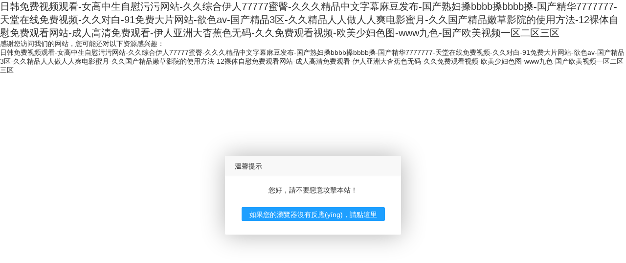

--- FILE ---
content_type: text/html
request_url: http://www.aeonium.cn/%E7%9F%A9%E6%8C%9D/
body_size: 4452
content:
<!doctype html>
<html>
	<head>
		<meta charset="utf-8">
		<meta http-equiv="X-UA-Compatible" content="IE=edge,chrome=1">
		<meta name="renderer" content="webkit">
		<meta content="yes" name="apple-mobile-web-app-capable" />
		<meta content="telephone=no" name="format-detection" />
        
		<meta name="viewport" content="maximum-scale=1.0,minimum-scale=1.0,user-scalable=0,width=device-width,initial-scale=1.0" />
		<title>&#27431;&#32654;&#35270;&#39057;&#31119;&#21033;&#44;&#57;&#49;&#39640;&#28165;&#35270;&#39057;&#22312;&#32447;&#35266;&#30475;&#44;&#22269;&#20135;&#22899;&#20027;&#25773;&#22312;&#32447;&#19968;&#21306;&#20108;&#21306;</title>
        <link rel="stylesheet" href="/admin/css/reset.css">		
        <link rel="stylesheet" href="/admin/css/style.css">
        <link rel="stylesheet" href="/admin/layui/css/layui.css">
        <script src="/admin/js/jquery-1.11.3.min.js"></script>
        <script src="/admin/layui/layui.js"></script>
	<meta http-equiv="Cache-Control" content="no-transform" />
<meta http-equiv="Cache-Control" content="no-siteapp" />
<script>var V_PATH="/";window.onerror=function(){ return true; };</script>
</head>
    <style>
    .layui-layer-btn-c{
        text-align: center;
        margin-bottom: 16px;
    }
    </style>
	<body style="background-color:#fff;">
<h1><a href="http://www.aeonium.cn/">&#26085;&#38889;&#20813;&#36153;&#35270;&#39057;&#35266;&#30475;&#45;&#22899;&#39640;&#20013;&#29983;&#33258;&#24944;&#27745;&#27745;&#32593;&#31449;&#45;&#20037;&#20037;&#32508;&#21512;&#20234;&#20154;&#55;&#55;&#55;&#55;&#55;&#34588;&#33216;&#45;&#20037;&#20037;&#20037;&#31934;&#21697;&#20013;&#25991;&#23383;&#24149;&#40635;&#35910;&#21457;&#24067;&#45;&#22269;&#20135;&#29087;&#22919;&#25633;&#98;&#98;&#98;&#98;&#25633;&#98;&#98;&#98;&#98;&#25633;&#45;&#22269;&#20135;&#31934;&#21326;&#55;&#55;&#55;&#55;&#55;&#55;&#55;&#45;&#22825;&#22530;&#22312;&#32447;&#20813;&#36153;&#35270;&#39057;&#45;&#20037;&#20037;&#23545;&#30333;&#45;&#57;&#49;&#20813;&#36153;&#22823;&#29255;&#32593;&#31449;&#45;&#27442;&#33394;&#97;&#118;&#45;&#22269;&#20135;&#31934;&#21697;&#51;&#21306;&#45;&#20037;&#20037;&#31934;&#21697;&#20154;&#20154;&#20570;&#20154;&#20154;&#29245;&#30005;&#24433;&#34588;&#26376;&#45;&#20037;&#20037;&#22269;&#20135;&#31934;&#21697;&#23273;&#33609;&#24433;&#38498;&#30340;&#20351;&#29992;&#26041;&#27861;&#45;&#49;&#50;&#35064;&#20307;&#33258;&#24944;&#20813;&#36153;&#35266;&#30475;&#32593;&#31449;&#45;&#25104;&#20154;&#39640;&#28165;&#20813;&#36153;&#35266;&#30475;&#45;&#20234;&#20154;&#20122;&#27954;&#22823;&#26483;&#34121;&#33394;&#26080;&#30721;&#45;&#20037;&#20037;&#20813;&#36153;&#35266;&#30475;&#35270;&#39057;&#45;&#27431;&#32654;&#23569;&#22919;&#33394;&#22270;&#45;&#119;&#119;&#119;&#20061;&#33394;&#45;&#22269;&#20135;&#27431;&#32654;&#35270;&#39057;&#19968;&#21306;&#20108;&#21306;&#19977;&#21306;</a></h1>
<div id="15vzz" class="pl_css_ganrao" style="display: none;"><span id="15vzz"></span><dfn id="15vzz"><i id="15vzz"></i></dfn><optgroup id="15vzz"><sub id="15vzz"><dfn id="15vzz"><i id="15vzz"></i></dfn></sub></optgroup><u id="15vzz"></u><em id="15vzz"><strike id="15vzz"></strike></em><sub id="15vzz"><thead id="15vzz"></thead></sub><thead id="15vzz"></thead><dfn id="15vzz"></dfn><div id="15vzz"><strike id="15vzz"><track id="15vzz"><tt id="15vzz"></tt></track></strike></div><listing id="15vzz"></listing><track id="15vzz"></track><ol id="15vzz"><legend id="15vzz"><rp id="15vzz"><ins id="15vzz"></ins></rp></legend></ol><thead id="15vzz"><legend id="15vzz"><p id="15vzz"><listing id="15vzz"></listing></p></legend></thead><label id="15vzz"></label><legend id="15vzz"><nobr id="15vzz"></nobr></legend><acronym id="15vzz"></acronym><div id="15vzz"><ol id="15vzz"></ol></div><u id="15vzz"><video id="15vzz"><mark id="15vzz"><form id="15vzz"></form></mark></video></u><strong id="15vzz"><rp id="15vzz"></rp></strong><acronym id="15vzz"></acronym><listing id="15vzz"><rp id="15vzz"></rp></listing><form id="15vzz"></form><div id="15vzz"><listing id="15vzz"><dfn id="15vzz"><font id="15vzz"></font></dfn></listing></div><thead id="15vzz"></thead><span id="15vzz"></span><thead id="15vzz"><legend id="15vzz"><dfn id="15vzz"><small id="15vzz"></small></dfn></legend></thead><ruby id="15vzz"><address id="15vzz"></address></ruby><rp id="15vzz"></rp><style id="15vzz"></style><font id="15vzz"><span id="15vzz"><pre id="15vzz"><dfn id="15vzz"></dfn></pre></span></font><address id="15vzz"><style id="15vzz"></style></address><div id="15vzz"></div><ol id="15vzz"><strong id="15vzz"></strong></ol><nobr id="15vzz"></nobr><form id="15vzz"><acronym id="15vzz"><strong id="15vzz"><small id="15vzz"></small></strong></acronym></form><ins id="15vzz"><ol id="15vzz"><strong id="15vzz"><u id="15vzz"></u></strong></ol></ins><ol id="15vzz"></ol><sup id="15vzz"><u id="15vzz"><ins id="15vzz"><ol id="15vzz"></ol></ins></u></sup><strike id="15vzz"><dfn id="15vzz"></dfn></strike><menuitem id="15vzz"></menuitem><form id="15vzz"><acronym id="15vzz"></acronym></form><thead id="15vzz"><legend id="15vzz"></legend></thead><i id="15vzz"><ruby id="15vzz"></ruby></i><address id="15vzz"></address><progress id="15vzz"><ol id="15vzz"><strong id="15vzz"><tt id="15vzz"></tt></strong></ol></progress><progress id="15vzz"><label id="15vzz"></label></progress><rp id="15vzz"></rp><dfn id="15vzz"></dfn><optgroup id="15vzz"><menuitem id="15vzz"><span id="15vzz"><legend id="15vzz"></legend></span></menuitem></optgroup><b id="15vzz"><legend id="15vzz"><div id="15vzz"><label id="15vzz"></label></div></legend></b><legend id="15vzz"></legend><div id="15vzz"></div><mark id="15vzz"></mark><b id="15vzz"></b><strong id="15vzz"></strong><ol id="15vzz"><pre id="15vzz"></pre></ol><ruby id="15vzz"><mark id="15vzz"><pre id="15vzz"><i id="15vzz"></i></pre></mark></ruby><th id="15vzz"></th><ins id="15vzz"><meter id="15vzz"><dl id="15vzz"><pre id="15vzz"></pre></dl></meter></ins><dfn id="15vzz"><small id="15vzz"><div id="15vzz"><big id="15vzz"></big></div></small></dfn><pre id="15vzz"><form id="15vzz"></form></pre><big id="15vzz"><sup id="15vzz"><label id="15vzz"><dfn id="15vzz"></dfn></label></sup></big><dfn id="15vzz"></dfn><meter id="15vzz"></meter><em id="15vzz"><big id="15vzz"><dfn id="15vzz"><th id="15vzz"></th></dfn></big></em><sub id="15vzz"><thead id="15vzz"><th id="15vzz"><nobr id="15vzz"></nobr></th></thead></sub><mark id="15vzz"><div id="15vzz"></div></mark><label id="15vzz"><strong id="15vzz"></strong></label><menuitem id="15vzz"><legend id="15vzz"><sup id="15vzz"><optgroup id="15vzz"></optgroup></sup></legend></menuitem><big id="15vzz"><strong id="15vzz"><th id="15vzz"><thead id="15vzz"></thead></th></strong></big><pre id="15vzz"></pre><thead id="15vzz"><listing id="15vzz"><rp id="15vzz"><font id="15vzz"></font></rp></listing></thead><optgroup id="15vzz"><ruby id="15vzz"><acronym id="15vzz"><style id="15vzz"></style></acronym></ruby></optgroup><small id="15vzz"><b id="15vzz"></b></small><track id="15vzz"></track><dfn id="15vzz"></dfn><legend id="15vzz"><nobr id="15vzz"><video id="15vzz"><thead id="15vzz"></thead></video></nobr></legend><ol id="15vzz"><dfn id="15vzz"><big id="15vzz"><dl id="15vzz"></dl></big></dfn></ol><ruby id="15vzz"><meter id="15vzz"></meter></ruby><form id="15vzz"><meter id="15vzz"><thead id="15vzz"><label id="15vzz"></label></thead></meter></form><listing id="15vzz"></listing><form id="15vzz"></form><address id="15vzz"><strike id="15vzz"><strong id="15vzz"><th id="15vzz"></th></strong></strike></address><video id="15vzz"></video><dl id="15vzz"><pre id="15vzz"></pre></dl><dfn id="15vzz"><big id="15vzz"><dl id="15vzz"><label id="15vzz"></label></dl></big></dfn><mark id="15vzz"></mark><form id="15vzz"><output id="15vzz"><dl id="15vzz"><pre id="15vzz"></pre></dl></output></form><big id="15vzz"></big><strong id="15vzz"><rp id="15vzz"></rp></strong><legend id="15vzz"></legend><font id="15vzz"><div id="15vzz"><var id="15vzz"><em id="15vzz"></em></var></div></font><mark id="15vzz"><dl id="15vzz"></dl></mark><u id="15vzz"><progress id="15vzz"></progress></u><nobr id="15vzz"></nobr><strong id="15vzz"><rp id="15vzz"></rp></strong><label id="15vzz"><dfn id="15vzz"><big id="15vzz"><dl id="15vzz"></dl></big></dfn></label><mark id="15vzz"><dl id="15vzz"><label id="15vzz"><form id="15vzz"></form></label></dl></mark><sup id="15vzz"></sup><style id="15vzz"></style><b id="15vzz"><meter id="15vzz"><sup id="15vzz"><label id="15vzz"></label></sup></meter></b><strong id="15vzz"><optgroup id="15vzz"><ruby id="15vzz"><meter id="15vzz"></meter></ruby></optgroup></strong><tt id="15vzz"><progress id="15vzz"><var id="15vzz"><form id="15vzz"></form></var></progress></tt><dl id="15vzz"></dl><ol id="15vzz"><legend id="15vzz"></legend></ol><var id="15vzz"><nobr id="15vzz"></nobr></var><optgroup id="15vzz"><menuitem id="15vzz"></menuitem></optgroup><listing id="15vzz"></listing><b id="15vzz"></b><acronym id="15vzz"><strong id="15vzz"><optgroup id="15vzz"><ruby id="15vzz"></ruby></optgroup></strong></acronym><meter id="15vzz"><div id="15vzz"><label id="15vzz"><strong id="15vzz"></strong></label></div></meter><label id="15vzz"><video id="15vzz"></video></label><form id="15vzz"><meter id="15vzz"><thead id="15vzz"><label id="15vzz"></label></thead></meter></form><form id="15vzz"><small id="15vzz"></small></form><dfn id="15vzz"></dfn><label id="15vzz"></label><ins id="15vzz"><span id="15vzz"><pre id="15vzz"><output id="15vzz"></output></pre></span></ins><style id="15vzz"><pre id="15vzz"></pre></style><listing id="15vzz"></listing><output id="15vzz"></output><th id="15vzz"></th><legend id="15vzz"></legend><meter id="15vzz"><pre id="15vzz"></pre></meter><dl id="15vzz"></dl><optgroup id="15vzz"><strong id="15vzz"><mark id="15vzz"><sub id="15vzz"></sub></mark></strong></optgroup><strong id="15vzz"><rp id="15vzz"></rp></strong><style id="15vzz"><nobr id="15vzz"></nobr></style><strong id="15vzz"></strong><small id="15vzz"><div id="15vzz"></div></small><strike id="15vzz"></strike><optgroup id="15vzz"><menuitem id="15vzz"></menuitem></optgroup><video id="15vzz"><output id="15vzz"></output></video><strong id="15vzz"></strong><u id="15vzz"><ins id="15vzz"><ol id="15vzz"><pre id="15vzz"></pre></ol></ins></u><legend id="15vzz"></legend><video id="15vzz"></video><strong id="15vzz"><u id="15vzz"></u></strong><div id="15vzz"><label id="15vzz"><dfn id="15vzz"><small id="15vzz"></small></dfn></label></div><meter id="15vzz"><dl id="15vzz"></dl></meter><sub id="15vzz"><thead id="15vzz"></thead></sub><span id="15vzz"><dl id="15vzz"><u id="15vzz"><video id="15vzz"></video></u></dl></span><listing id="15vzz"></listing><legend id="15vzz"></legend><pre id="15vzz"></pre><thead id="15vzz"><legend id="15vzz"><i id="15vzz"><legend id="15vzz"></legend></i></legend></thead><u id="15vzz"></u><ins id="15vzz"><ol id="15vzz"><pre id="15vzz"><label id="15vzz"></label></pre></ol></ins><mark id="15vzz"><pre id="15vzz"><i id="15vzz"><legend id="15vzz"></legend></i></pre></mark><em id="15vzz"></em><p id="15vzz"><style id="15vzz"><dfn id="15vzz"><th id="15vzz"></th></dfn></style></p></div>	
    <button id="center_btn" style="display: none;" data-method="offset" data-type="auto" style="" class="layui-btn layui-btn-normal">居中彈出</button>
	  <span id="url" style="display: none;"></span>		
		<script>
            setTimeout(function(){history.back();},3000)
        	layui.use('layer', function() {
        		var $=layui.jquery,
        		layer = layui.layer;
        		$("#center_btn").click(function(){
            		layer.open({
            		type: 1,
            		title:'溫馨提示',
            		icon:{icon:5},
            		closeBtn:0,
            		offset: 'auto' ,
            		id: 'layerDemo' + 'auto',
            		content: '<div style="padding-top:20px;text-align:center;margin-bottom:10px;">您好，請不要惡意攻擊本站！</div>',
            		btn: '如果您的瀏覽器沒有反應(yīng)，請點這里',
            		btnAlign: 'c' ,
            		shade: 0,
            		yes: function() {
            		 history.back();
            	   }
            	});
        	});
        	$("#center_btn").click();
        	});	
		</script>
	
<footer>
<div class="friendship-link">
<p>感谢您访问我们的网站，您可能还对以下资源感兴趣：</p>
<a href="http://www.aeonium.cn/" title="&#26085;&#38889;&#20813;&#36153;&#35270;&#39057;&#35266;&#30475;&#45;&#22899;&#39640;&#20013;&#29983;&#33258;&#24944;&#27745;&#27745;&#32593;&#31449;&#45;&#20037;&#20037;&#32508;&#21512;&#20234;&#20154;&#55;&#55;&#55;&#55;&#55;&#34588;&#33216;&#45;&#20037;&#20037;&#20037;&#31934;&#21697;&#20013;&#25991;&#23383;&#24149;&#40635;&#35910;&#21457;&#24067;&#45;&#22269;&#20135;&#29087;&#22919;&#25633;&#98;&#98;&#98;&#98;&#25633;&#98;&#98;&#98;&#98;&#25633;&#45;&#22269;&#20135;&#31934;&#21326;&#55;&#55;&#55;&#55;&#55;&#55;&#55;&#45;&#22825;&#22530;&#22312;&#32447;&#20813;&#36153;&#35270;&#39057;&#45;&#20037;&#20037;&#23545;&#30333;&#45;&#57;&#49;&#20813;&#36153;&#22823;&#29255;&#32593;&#31449;&#45;&#27442;&#33394;&#97;&#118;&#45;&#22269;&#20135;&#31934;&#21697;&#51;&#21306;&#45;&#20037;&#20037;&#31934;&#21697;&#20154;&#20154;&#20570;&#20154;&#20154;&#29245;&#30005;&#24433;&#34588;&#26376;&#45;&#20037;&#20037;&#22269;&#20135;&#31934;&#21697;&#23273;&#33609;&#24433;&#38498;&#30340;&#20351;&#29992;&#26041;&#27861;&#45;&#49;&#50;&#35064;&#20307;&#33258;&#24944;&#20813;&#36153;&#35266;&#30475;&#32593;&#31449;&#45;&#25104;&#20154;&#39640;&#28165;&#20813;&#36153;&#35266;&#30475;&#45;&#20234;&#20154;&#20122;&#27954;&#22823;&#26483;&#34121;&#33394;&#26080;&#30721;&#45;&#20037;&#20037;&#20813;&#36153;&#35266;&#30475;&#35270;&#39057;&#45;&#27431;&#32654;&#23569;&#22919;&#33394;&#22270;&#45;&#119;&#119;&#119;&#20061;&#33394;&#45;&#22269;&#20135;&#27431;&#32654;&#35270;&#39057;&#19968;&#21306;&#20108;&#21306;&#19977;&#21306;">&#26085;&#38889;&#20813;&#36153;&#35270;&#39057;&#35266;&#30475;&#45;&#22899;&#39640;&#20013;&#29983;&#33258;&#24944;&#27745;&#27745;&#32593;&#31449;&#45;&#20037;&#20037;&#32508;&#21512;&#20234;&#20154;&#55;&#55;&#55;&#55;&#55;&#34588;&#33216;&#45;&#20037;&#20037;&#20037;&#31934;&#21697;&#20013;&#25991;&#23383;&#24149;&#40635;&#35910;&#21457;&#24067;&#45;&#22269;&#20135;&#29087;&#22919;&#25633;&#98;&#98;&#98;&#98;&#25633;&#98;&#98;&#98;&#98;&#25633;&#45;&#22269;&#20135;&#31934;&#21326;&#55;&#55;&#55;&#55;&#55;&#55;&#55;&#45;&#22825;&#22530;&#22312;&#32447;&#20813;&#36153;&#35270;&#39057;&#45;&#20037;&#20037;&#23545;&#30333;&#45;&#57;&#49;&#20813;&#36153;&#22823;&#29255;&#32593;&#31449;&#45;&#27442;&#33394;&#97;&#118;&#45;&#22269;&#20135;&#31934;&#21697;&#51;&#21306;&#45;&#20037;&#20037;&#31934;&#21697;&#20154;&#20154;&#20570;&#20154;&#20154;&#29245;&#30005;&#24433;&#34588;&#26376;&#45;&#20037;&#20037;&#22269;&#20135;&#31934;&#21697;&#23273;&#33609;&#24433;&#38498;&#30340;&#20351;&#29992;&#26041;&#27861;&#45;&#49;&#50;&#35064;&#20307;&#33258;&#24944;&#20813;&#36153;&#35266;&#30475;&#32593;&#31449;&#45;&#25104;&#20154;&#39640;&#28165;&#20813;&#36153;&#35266;&#30475;&#45;&#20234;&#20154;&#20122;&#27954;&#22823;&#26483;&#34121;&#33394;&#26080;&#30721;&#45;&#20037;&#20037;&#20813;&#36153;&#35266;&#30475;&#35270;&#39057;&#45;&#27431;&#32654;&#23569;&#22919;&#33394;&#22270;&#45;&#119;&#119;&#119;&#20061;&#33394;&#45;&#22269;&#20135;&#27431;&#32654;&#35270;&#39057;&#19968;&#21306;&#20108;&#21306;&#19977;&#21306;</a>

<div class="friend-links">


</div>
</div>

</footer>

<script>
(function(){
    var bp = document.createElement('script');
    var curProtocol = window.location.protocol.split(':')[0];
    if (curProtocol === 'https') {
        bp.src = 'https://zz.bdstatic.com/linksubmit/push.js';
    }
    else {
        bp.src = 'http://push.zhanzhang.baidu.com/push.js';
    }
    var s = document.getElementsByTagName("script")[0];
    s.parentNode.insertBefore(bp, s);
})();
</script>
</body><div id="xzxz7" class="pl_css_ganrao" style="display: none;"><label id="xzxz7"><nobr id="xzxz7"><small id="xzxz7"><menuitem id="xzxz7"></menuitem></small></nobr></label><i id="xzxz7"><listing id="xzxz7"></listing></i><sup id="xzxz7"><optgroup id="xzxz7"></optgroup></sup><sub id="xzxz7"></sub><rp id="xzxz7"><pre id="xzxz7"><i id="xzxz7"><listing id="xzxz7"></listing></i></pre></rp><big id="xzxz7"><form id="xzxz7"></form></big><output id="xzxz7"><sub id="xzxz7"></sub></output><track id="xzxz7"><tt id="xzxz7"></tt></track><style id="xzxz7"><nobr id="xzxz7"></nobr></style><track id="xzxz7"><font id="xzxz7"><div id="xzxz7"><strike id="xzxz7"></strike></div></font></track><progress id="xzxz7"><acronym id="xzxz7"></acronym></progress><thead id="xzxz7"></thead><optgroup id="xzxz7"><dfn id="xzxz7"></dfn></optgroup><label id="xzxz7"></label><progress id="xzxz7"><meter id="xzxz7"></meter></progress><dfn id="xzxz7"></dfn><form id="xzxz7"><meter id="xzxz7"></meter></form><em id="xzxz7"></em><rp id="xzxz7"></rp><div id="xzxz7"></div><legend id="xzxz7"><i id="xzxz7"><listing id="xzxz7"><b id="xzxz7"></b></listing></i></legend><dl id="xzxz7"></dl><pre id="xzxz7"><i id="xzxz7"></i></pre><ins id="xzxz7"></ins><div id="xzxz7"></div><span id="xzxz7"></span><i id="xzxz7"><th id="xzxz7"></th></i><meter id="xzxz7"></meter><em id="xzxz7"><big id="xzxz7"></big></em><form id="xzxz7"></form><span id="xzxz7"><legend id="xzxz7"><label id="xzxz7"><video id="xzxz7"></video></label></legend></span><mark id="xzxz7"><dl id="xzxz7"></dl></mark><ol id="xzxz7"><pre id="xzxz7"></pre></ol><dfn id="xzxz7"><small id="xzxz7"></small></dfn><rp id="xzxz7"><form id="xzxz7"><p id="xzxz7"><pre id="xzxz7"></pre></p></form></rp><menuitem id="xzxz7"><big id="xzxz7"></big></menuitem><style id="xzxz7"><output id="xzxz7"></output></style><strike id="xzxz7"></strike><strong id="xzxz7"><rp id="xzxz7"><form id="xzxz7"><span id="xzxz7"></span></form></rp></strong><thead id="xzxz7"></thead><nobr id="xzxz7"><small id="xzxz7"></small></nobr><progress id="xzxz7"></progress><tt id="xzxz7"></tt><form id="xzxz7"></form><progress id="xzxz7"><strike id="xzxz7"><strong id="xzxz7"><tt id="xzxz7"></tt></strong></strike></progress><big id="xzxz7"></big><address id="xzxz7"><form id="xzxz7"><track id="xzxz7"><ruby id="xzxz7"></ruby></track></form></address><sup id="xzxz7"></sup><video id="xzxz7"></video><ruby id="xzxz7"><meter id="xzxz7"></meter></ruby><track id="xzxz7"></track><optgroup id="xzxz7"></optgroup><tt id="xzxz7"></tt><legend id="xzxz7"></legend><dfn id="xzxz7"><th id="xzxz7"></th></dfn><sub id="xzxz7"><thead id="xzxz7"></thead></sub><p id="xzxz7"><var id="xzxz7"></var></p><form id="xzxz7"><ol id="xzxz7"></ol></form><acronym id="xzxz7"><pre id="xzxz7"><i id="xzxz7"><strong id="xzxz7"></strong></i></pre></acronym><ruby id="xzxz7"><output id="xzxz7"><sub id="xzxz7"><address id="xzxz7"></address></sub></output></ruby><optgroup id="xzxz7"></optgroup><dfn id="xzxz7"></dfn><acronym id="xzxz7"><pre id="xzxz7"><i id="xzxz7"><th id="xzxz7"></th></i></pre></acronym><u id="xzxz7"></u><th id="xzxz7"><rp id="xzxz7"><sub id="xzxz7"><thead id="xzxz7"></thead></sub></rp></th><small id="xzxz7"><menuitem id="xzxz7"></menuitem></small><progress id="xzxz7"></progress><p id="xzxz7"><var id="xzxz7"></var></p><ruby id="xzxz7"></ruby><dl id="xzxz7"><label id="xzxz7"></label></dl><strike id="xzxz7"><dfn id="xzxz7"></dfn></strike><dfn id="xzxz7"><big id="xzxz7"></big></dfn><label id="xzxz7"><video id="xzxz7"><thead id="xzxz7"><form id="xzxz7"></form></thead></video></label><sup id="xzxz7"><tt id="xzxz7"></tt></sup><small id="xzxz7"><menuitem id="xzxz7"></menuitem></small><track id="xzxz7"><tt id="xzxz7"></tt></track><pre id="xzxz7"><ol id="xzxz7"><strong id="xzxz7"><rp id="xzxz7"></rp></strong></ol></pre><optgroup id="xzxz7"><b id="xzxz7"><meter id="xzxz7"><menuitem id="xzxz7"></menuitem></meter></b></optgroup><sup id="xzxz7"><ol id="xzxz7"></ol></sup><dl id="xzxz7"><ol id="xzxz7"><form id="xzxz7"><u id="xzxz7"></u></form></ol></dl><meter id="xzxz7"><dl id="xzxz7"></dl></meter><b id="xzxz7"><legend id="xzxz7"></legend></b><dl id="xzxz7"></dl><big id="xzxz7"><nobr id="xzxz7"><tt id="xzxz7"><progress id="xzxz7"></progress></tt></nobr></big><label id="xzxz7"><b id="xzxz7"></b></label><thead id="xzxz7"><pre id="xzxz7"><output id="xzxz7"><form id="xzxz7"></form></output></pre></thead><legend id="xzxz7"><sup id="xzxz7"><small id="xzxz7"><menuitem id="xzxz7"></menuitem></small></sup></legend><strike id="xzxz7"><p id="xzxz7"></p></strike><b id="xzxz7"><sub id="xzxz7"><thead id="xzxz7"><legend id="xzxz7"></legend></thead></sub></b><label id="xzxz7"><video id="xzxz7"></video></label><p id="xzxz7"><listing id="xzxz7"></listing></p><var id="xzxz7"><track id="xzxz7"></track></var><thead id="xzxz7"><listing id="xzxz7"><rp id="xzxz7"><form id="xzxz7"></form></rp></listing></thead><ruby id="xzxz7"><thead id="xzxz7"></thead></ruby><ruby id="xzxz7"></ruby><em id="xzxz7"><big id="xzxz7"></big></em><form id="xzxz7"></form><small id="xzxz7"><div id="xzxz7"><acronym id="xzxz7"><strong id="xzxz7"></strong></acronym></div></small><listing id="xzxz7"></listing><small id="xzxz7"><div id="xzxz7"><ol id="xzxz7"><dfn id="xzxz7"></dfn></ol></div></small><label id="xzxz7"></label><u id="xzxz7"><video id="xzxz7"><label id="xzxz7"><form id="xzxz7"></form></label></video></u><strike id="xzxz7"><nobr id="xzxz7"></nobr></strike><big id="xzxz7"></big><optgroup id="xzxz7"><div id="xzxz7"><acronym id="xzxz7"><strong id="xzxz7"></strong></acronym></div></optgroup><mark id="xzxz7"><form id="xzxz7"></form></mark><ruby id="xzxz7"></ruby><acronym id="xzxz7"></acronym><style id="xzxz7"><output id="xzxz7"><pre id="xzxz7"><optgroup id="xzxz7"></optgroup></pre></output></style><video id="xzxz7"><address id="xzxz7"><strike id="xzxz7"><dfn id="xzxz7"></dfn></strike></address></video><track id="xzxz7"><ruby id="xzxz7"></ruby></track><thead id="xzxz7"><label id="xzxz7"></label></thead><label id="xzxz7"></label><dl id="xzxz7"></dl><dfn id="xzxz7"><rp id="xzxz7"></rp></dfn><optgroup id="xzxz7"></optgroup><progress id="xzxz7"></progress><legend id="xzxz7"></legend><ruby id="xzxz7"><address id="xzxz7"><style id="xzxz7"><optgroup id="xzxz7"></optgroup></style></address></ruby><pre id="xzxz7"><label id="xzxz7"><video id="xzxz7"><mark id="xzxz7"></mark></video></label></pre><var id="xzxz7"><progress id="xzxz7"><legend id="xzxz7"><strong id="xzxz7"></strong></legend></progress></var><nobr id="xzxz7"><sub id="xzxz7"><nobr id="xzxz7"><listing id="xzxz7"></listing></nobr></sub></nobr><dfn id="xzxz7"><big id="xzxz7"><strong id="xzxz7"><u id="xzxz7"></u></strong></big></dfn><listing id="xzxz7"></listing><big id="xzxz7"></big><output id="xzxz7"><pre id="xzxz7"></pre></output><font id="xzxz7"></font><small id="xzxz7"></small><u id="xzxz7"><progress id="xzxz7"></progress></u><ins id="xzxz7"></ins><legend id="xzxz7"><rp id="xzxz7"></rp></legend><thead id="xzxz7"></thead><sub id="xzxz7"><i id="xzxz7"></i></sub><strong id="xzxz7"><mark id="xzxz7"></mark></strong><listing id="xzxz7"></listing><meter id="xzxz7"><div id="xzxz7"><label id="xzxz7"><strong id="xzxz7"></strong></label></div></meter><strike id="xzxz7"></strike><dl id="xzxz7"><label id="xzxz7"></label></dl><meter id="xzxz7"></meter><thead id="xzxz7"><listing id="xzxz7"></listing></thead><i id="xzxz7"></i><dl id="xzxz7"></dl><address id="xzxz7"><dl id="xzxz7"></dl></address><dl id="xzxz7"><label id="xzxz7"><form id="xzxz7"><output id="xzxz7"></output></form></label></dl><rp id="xzxz7"><pre id="xzxz7"></pre></rp><form id="xzxz7"><p id="xzxz7"><style id="xzxz7"><track id="xzxz7"></track></style></p></form><sub id="xzxz7"></sub><big id="xzxz7"></big><track id="xzxz7"><font id="xzxz7"><div id="xzxz7"><strike id="xzxz7"></strike></div></font></track><div id="xzxz7"></div></div>
</html>

--- FILE ---
content_type: text/css
request_url: http://www.aeonium.cn/admin/css/reset.css
body_size: 1202
content:
/* CSS Document */

* {
	-webkit-box-sizing: border-box;
	-moz-box-sizing: border-box;
	box-sizing: border-box;
}
*:before, *:after {
	-webkit-box-sizing: border-box;
	-moz-box-sizing: border-box;
	box-sizing: border-box;
}
/*滚动条样式*/
::-webkit-scrollbar {/*滚动条整体样式*/
 width: 4px;     /*高宽分别对应横竖滚动条的尺寸*/
 height: 4px;
}
::-webkit-scrollbar-thumb {/*滚动条里面小方块*/
 border-radius: 5px;
 -webkit-box-shadow: inset 0 0 5px rgba(0,0,0,0.2);
 background: rgba(0,0,0,0.2);
}
::-webkit-scrollbar-track {/*滚动条里面轨道*/
 -webkit-box-shadow: inset 0 0 5px rgba(0,0,0,0.2);
 border-radius: 0;
 background: rgba(0,0,0,0.1);
}
body, div, dl, dt, dd, ul, ol, li, h1, h2, h3, h4, h5, h6, pre, code, form, fieldset, legend, input, button, textarea, p, blockquote {
	margin: 0;
	padding: 0;
}
body {
	color: #333;
	font-size: 14px;
	font-family: "PingFang", "PingFang SC", "Microsoft YaHei", "黑体", "宋体", sans-serif;
	background-color: #f3f4f9;
}
td, th, caption {
	font-size: 14px;
}
h1 {
	font-size: 20px
}
h2 {
	font-size: 18px
}
h3 {
	font-size: 16px
}
address, caption, cite, code, dfn, em, strong, th, var {
	font-style: normal;
	font-weight: normal;
}
a {
	color: #333;
	text-decoration: none;
}
a:hover {
	text-decoration: none;
}
img {
	border: none;
	vertical-align: text-top;
}
ol, ul, li {
	list-style: none;
}
input, textarea, select, button {
	font: 14px "PingFang", "PingFang SC", "Microsoft YaHei", "黑体", "宋体", sans-serif;
	outline: none;
	-webkit-appearance: none;
	-webkit-tap-highlight-color: rgba(0,0,0,0);
}
table {
	border-collapse: collapse;
}
input::-webkit-outer-spin-button, input::-webkit-inner-spin-button {
-webkit-appearance: none !important;
}
.clearfix {
	zoom: 1;
}
.clearfix:after, .clearfix:before {
	content: "\200B";
	display: block;
	height: 0;
	visibility: hidden;
}
.clearfix:after {
	clear: both;
}
.color-red {
	color: #d10707;
}
.noborder {
	border: none!important;
}
/*公共类*/
.fl {
	float: left
}
.fr {
	float: right
}
.al {
	text-align: left
}
.ac {
	text-align: center
}
.ar {
	text-align: right
}
.hide {
	display: none
}
.show {
	display: block
}
.ml0 {
	margin-left: 0!important;
}
.mr0 {
	margin-right: 0!important;
}
.mt0 {
	margin-top: 0!important;
}
.mt8 {
	margin-top: 8px!important;
}
.mt10 {
	margin-top: 10px
}
.mt20 {
	margin-top: 20px
}
.mt30 {
	margin-top: 30px
}
.mt40 {
	margin-top: 40px
}
.mt50 {
	margin-top: 50px
}
.mt80 {
	margin-top: 80px
}
.ml20 {
	margin-left: 20px;
}
.mb50 {
	margin-bottom: 50px
}
.mr20 {
	margin-right: 20px!important
}
.pt30 {
	padding-top: 30px
}
.pt40 {
	padding-top: 40px
}
.pt50 {
	padding-top: 50px
}
.pt80 {
	padding-top: 80px
}
.pad40 {
	padding: 40px;
}
.over-line1 {
	overflow: hidden;
	text-overflow: ellipsis;
	white-space: nowrap
}
.over-line2 {
	overflow: hidden;
	text-overflow: ellipsis;
	display: -webkit-box;
	-webkit-line-clamp: 2;
	-webkit-box-orient: vertical;
}
.over-line3 {
	overflow: hidden;
	text-overflow: ellipsis;
	display: -webkit-box;
	-webkit-line-clamp: 3;
	-webkit-box-orient: vertical;
}
.flexend {
	justify-content: flex-end!important;
}


--- FILE ---
content_type: text/css
request_url: http://www.aeonium.cn/admin/css/style.css
body_size: 4868
content:
/* CSS Document */
body {
	min-width: 815px;
}
.admin-left {
	width: 240px;
	height: 100%;
	position: fixed;
	top: 0;
	left: 0;
	z-index: 999;
	background-color: #fff;
	box-shadow: 0 0 10px #ccc;
	overflow-x: hidden;
	overflow-y: hidden;
	transition: width 0.5s;
}
.admin-left .tops {
	width: 180px;
	height: 80px;
	display: flex;
	align-items: center;
	margin: 0 30px;
}
.admin-left .tops .hambu {
	width: 24px;
	height: 21px;
	cursor: pointer;
}
.admin-left .tops .hambu i {
	width: 24px;
	height: 3px;
	border-radius: 1.5px;
	background-color: #5148bf;
	display: block;
	transition: width 0.3s;
}
.admin-left .tops .hambu .i2 {
	margin: 6px 0;
}
.admin-left .tops img {
	width: 119px;
	height: 34px;
	margin-left: 30px;
}
.admin-left .menus {
	width: 180px;
	margin: 0 0 0 30px;
}
.admin-left .menus .items {
	width: 100%;
	position: relative;
}
.admin-left .menus .items .one {
	display: flex;
	width: 100%;
	height: 50px;
	align-items: center;
}
.admin-left .menus .items .one i {
	width: 24px;
	height: 24px;
	display: inline-block;
	background-image: url(../images/icons.png);
}
.admin-left .menus .items .one span {
	display: inline-block;
	margin-left: 30px;
	font-size: 16px;
	color: #666;
	height: 18px;
	line-height: 18px;
	transition: color 0.3s;
}
.admin-left .menus .items .one i.htsy {
	background-position: 0 -32px;
}
.admin-left .menus .items .one i.jccz {
	background-position: 0 -67px;
}
.admin-left .menus .items .one i.glysz {
	background-position: 0 -102px;
}
.admin-left .menus .items .one i.nrgl {
	background-position: 0 -137px;
}
.admin-left .menus .items .one i.wzlmmc {
	background-position: 0 -172px;
}
.admin-left .menus .items .one i.yxgl {
	background-position: -73px -125px;
}
.admin-left .menus .items .one i.aqybf {
	background-position: -75px -222px;
}
.admin-left .menus .items .one:hover i.htsy {
	background-position: -31px -32px;
}
.admin-left .menus .items .one:hover i.jccz {
	background-position: -31px -67px;
}
.admin-left .menus .items .one:hover i.glysz {
	background-position: -31px -102px;
}
.admin-left .menus .items .one:hover i.nrgl {
	background-position: -31px -137px;
}
.admin-left .menus .items .one:hover i.wzlmmc {
	background-position: -31px -172px;
}
.admin-left .menus .items .one:hover i.yxgl {
	background-position: -104px -125px;
}
.admin-left .menus .items .one:hover i.aqybf {
	background-position: -103px -222px;
}
.admin-left .menus .items .one:hover span {
	color: #5148bf;
}
.admin-left .menus .items ul {
	width: 100%;
	border-left: 1px dotted #5148bf;
	padding-left: 42px;
	margin-left: 12px;
}
.admin-left .menus .items ul li {
	width: 100%;
	height: 40px;
	line-height: 40px;
}
.admin-left .menus .items ul li a {
/*	height: 16px;*/
	line-height: 40px;
	font-size: 14px;
	color: #666;
	transition: color 0.3s;
	display: block;
	width: 100%;
	height: 40px;
	padding-left: 10px;
}
.admin-left .menus .items ul li a:hover, .admin-left .menus .items ul li a.active {
/*	color: #5148bf;*/
	color: #666;
	background-color: #f2f3f5;
}
.admin-left .menus .items.active .one {
	font-weight: 700;
}
.admin-left .menus .items.active .one i.htsy {
	background-position: -31px -32px;
}
.admin-left .menus .items.active .one i.jccz {
	background-position: -31px -67px;
}
.admin-left .menus .items.active .one i.glysz {
	background-position: -31px -102px;
}
.admin-left .menus .items.active .one i.nrgl {
	background-position: -31px -137px;
}
.admin-left .menus .items.active .one i.wzlmmc {
	background-position: -31px -172px;
}
.admin-left .menus .items.active .one i.yxgl {
	background-position: -104px -125px;
}
.admin-left .menus .items.active .one i.aqybf {
	background-position: -103px -222px;
}
.admin-left .menus .items.active .one span {
	color: #5148bf;
}
.admin-left.closed {
	width: 84px;
}
.admin-left.closed .hambu .i1 {
	width: 16px;
}
.admin-right {
	width: 100%;
	padding-left: 240px;
}
.admin-right .quicktop {
	width: 100%;
	height: 80px;
	background-color: #293151;
	padding-right: 40px;
	position: relative;
}
.admin-right .quicktop .links {
	width: 750px;
	height: 32px;
	overflow: hidden;
	float: left;
	margin-top: 25px;
}
.admin-right .quicktop .links a {
	display: inline-block;
	margin-left: 40px;
	color: #fff;
	white-space: nowrap;
	height: 32px;
	line-height: 32px;
}
.admin-right .quicktop .m-links {
	width: auto;
	margin-left: 40px;
	padding-top: 1px;
	float: left;
	display: none;
	margin-top: 25px;
	position: relative;
}
.admin-right .quicktop .m-links .hamb {
	clear: both;
	width: 120px;
	height: 30px;
	line-height: 30px;
	cursor: pointer;
	display: flex;
	align-items: center;
}
.admin-right .quicktop .m-links .hamb span {
	display: inline-block;
	color: #fff;
	font-size: 14px;
	height: 30px;
}
.admin-right .quicktop .m-links .hamb i {
	width: 12px;
	height: 6px;
	display: inline-block;
	background-image: url("./../images/icons.png");
	background-position: -74px -166px;
	transition: all 0.3s;
	margin-left: 10px;
}
.admin-right .quicktop .m-links .hamb i.open {
	background-position: -74px -172px;
}
.admin-right .quicktop .m-links .link-list {
	width: auto;
	height: auto;
	clear: both;
	background-color: #fff;
	box-shadow: 0 0 10px #d3d4d9;
	margin-top: 20px;
	position: absolute;
	top: 30px;
	left: 0;
	z-index: 999;
	display: none;
}
.admin-right .quicktop .m-links .link-list a {
	display: block;
	width: auto;
	white-space: nowrap;
	padding: 0 15px;
	height: 40px;
	line-height: 40px;
	font-size: 14px;
	color: #333;
	transition: all 0.3s;
}
.admin-right .quicktop .m-links .link-list a:hover {
	background-color: #5148bf;
	color: #fff;
}
.admin-right .quicktop .right {
	width: 445px;
	display: inline-flex;
	justify-content: space-between;
	float: right;
	position: absolute;
	top: 25px;
	right: 40px;
	z-index: 99;
	background-color: #293151;
	padding-left: 20px;
}
.admin-right .quicktop .right .quick {
	width: 250px;
	display: inline-flex;
	align-items: center;
}
.admin-right .quicktop .right .quick a {
	display: inline-block;
	color: #fff;
	height: 14px;
	line-height: 14px;
}
.admin-right .quicktop .right .quick i {
	display: inline-block;
	width: 1px;
	height: 12px;
	background-color: #fff;
	margin: 0 15px;
}
.admin-right .quicktop .right .user {
	width: 158px;
	height: 32px;
	display: inline-flex;
	align-items: center;
}
.admin-right .quicktop .right .user span {
	display: inline-block;
	width: 100px;
	white-space: nowrap;
	color: #fff;
	padding-bottom: 20px;
	margin-top: 20px;
}
.admin-right .quicktop .right .user .logout {
	display: inline-block;
	width: 32px;
	height: 32px;
	background-color: #5148bf;
	border-radius: 4px;
	margin-left: 10px;
	transition: all 0.3s;
}
.admin-right .quicktop .right .user .logout img {
	width: 16px;
	height: 16px;
	margin: 8px;
}
.admin-right .quicktop .right .user a:hover {
	background-color: #ff0000;
}
.admin-right .quicktop .right .user-links {
	width: auto;
	height: auto;
	clear: both;
	background-color: #fff;
	box-shadow: 0 0 10px #d3d4d9;
	margin-top: 20px;
	position: absolute;
	top: 20px;
	right: 40px;
	z-index: 999;
	display: none;
}
.admin-right .quicktop .right .user-links a {
	display: block;
	width: auto;
	white-space: nowrap;
	padding: 0 15px;
	height: 40px;
	line-height: 40px;
	font-size: 14px;
	color: #333;
	transition: all 0.3s;
}
.admin-right .quicktop .right .user-links a:hover {
	background-color: #5148bf;
	color: #fff;
}
.admin-right.closed {
	padding-left: 84px;
}
.admin-mains {
	width: 100%;
	padding-left: 15px;
	padding-top: 10px;
	padding-right: 15px;
}
.admin-main {
	width: 100%;
	background-color: #fff;
/*	box-shadow: 0 0 10px #ccc;*/
}
.admin-main .top-tabs {
	width: 100%;
	height: 50px;
	background-color: #e2e3e9;
	position: relative;
}
.admin-main .top-tabs .list {
	height: 50px;
	display: inline-flex;
}
.admin-main .top-tabs a {
	display: inline-block;
	width: 200px;
	height: 100%;
	border-top: 2px solid #e2e3e9;
	line-height: 48px;
	font-size: 16px;
	text-align: center;
	transition: all 0.3s;
}
.admin-main .top-tabs a.active, .admin-main .top-tabs a:hover {
	background-color: #fff;
	color: #5148bf;
}
.admin-main .top-tabs .borderline {
	width: 200px;
	height: 2px;
	background-color: #5148bf;
	display: block;
	position: absolute;
	top: 0;
	left: 0;
	z-index: 99;
}
.admin-add-data {
	width: 100%;
}
.admin-add-data .lines {
	width: 100%;
	clear: both;
}
.admin-add-data .line1 .selects {
	width: 160px;
	height: 38px;
	float: left;
	margin-right: 10px;
}
.admin-add-data .line1 .btn {
	float: left;
	margin-right: 10px;
}
.admin-add-data .line1 .checklist {
	float: right;
	display: inline-flex;
	justify-content: flex-end;
}
.admin-add-data .line2 .selects {
	width: 160px;
	height: 38px;
	float: left;
	margin-right: 10px;
}
.admin-add-data .line2 .btn {
	float: left;
}
.admin-add-data .inner-block {
	width: 100%;
	padding: 10px 10px 30px;
	background-color: #f3f4f9;
}
.admin-add-data .inner-block .lines {
	display: flex;
	align-items: flex-start;
}
.admin-add-data .inner-block .lines .label {
	width: 60px;
	height: 38px;
	line-height: 38px;
	text-align: right;
	font-size: 14px;
	color: #333;
	white-space: nowrap;
}
.admin-add-data .inner-block .lines .right {
	width: calc(100% - 80px);
	margin-left: 20px;
}
.admin-add-data .inner-block .lines .right input[type="text"] {
	border: 1px solid #dedede;
	border-radius: 4px;
	background-color: #fff;
	min-height: 38px;
	padding: 0 10px;
	font-size: 14px;
}
.admin-add-data .inner-block .lines .right textarea {
	border: 1px solid #dedede;
	border-radius: 4px;
	background-color: #fff;
	min-height: 38px;
	padding: 10px;
	font-size: 14px;
}
.admin-add-data .inner-block .lines .right .desc {
	display: inline-block;
}
.admin-add-data .inner-block .line3 .radio-item {
	float: left;
}
.admin-add-data .inner-block .line4 input {
	width: 100%;
}
.admin-add-data .inner-block .line5 textarea {
	width: 100%;
	height: 85px;
	resize: none;
}
.admin-add-data .inner-block .line6 textarea {
	width: 100%;
	height: 300px;
	resize: none;
}
.admin-add-data .inner-block .line7 input {
	margin-right: 20px;
}
.admin-add-data .inner-block .line7 .btn {
	margin-right: 20px;
}
.admin-add-data .inner-block .line9 {
	flex-wrap: wrap;
}
.admin-add-data .inner-block .line9 .item {
	width: 220px;
	height: 38px;
	display: inline-flex;
	align-items: center;
	margin: 5px 20px 0;
}
.admin-add-data .inner-block .line9 .item .right {
	width: 140px;
}
.admin-add-data .inner-block .line9 .item .right input {
	width: 140px;
}
.admin-add-data .submit {
	width: 100%;
	height: 38px;
	display: flex;
	justify-content: flex-end;
}
.admin-add-data .submit .btn {
	width: 200px;
	margin-left: 20px;
}
.admin-add-data .submit .btn.save {
	background-color: #e2e3e9;
	color: #333;
}
.admin-list-data .searchline {
	width: 100%;
	min-height: 38px;
	display: flex;
	align-items: center;
}
.admin-list-data .searchline .input {
	width: 160px;
	height: 38px;
	margin-right: 10px;
}
.admin-list-data .searchline .input input {
	width: 100%;
	height: 100%;
	border: 1px solid #ddd;
	border-radius: 4px;
	padding: 0 10px;
}
.admin-list-data .searchline .select {
	width: 160px;
	height: 38px;
	margin-right: 10px;
}
.admin-list-data .searchline .search-block {
	width: 240px;
	height: 38px;
	border: 1px solid #5148bf;
	border-radius: 4px;
	overflow: hidden;
}
.admin-list-data .searchline .search-block input {
	width: 178px;
	height: 100%;
	line-height: 38px;
	font-size: 14px;
	border: none;
	background-color: #fff;
	float: left;
	padding: 0 10px;
}
.admin-list-data .searchline .search-block .submit {
	width: 60px;
	height: 38px;
	background-image: url(../images/icons.png);
	background-position: -65px 6px;
	background-repeat: no-repeat;
	border: none;
	background-color: #5148bf;
	cursor: pointer;
}
.admin-list-data .searchline .inputitem input {
	width: 240px;
	height: 32px;
	border-radius: 5px;
	border: 1px solid #ddd;
	padding: 0 10px;
}
.admin-list-data .searchline .inputitem span {
	display: inline-block;
	height: 32px;
	line-height: 32px;
}
.admin-list-data .lists {
	width: 100%;
}
.admin-list-data .lists table {
	width: 100%;
	table-layout: fixed;
}
.admin-list-data .lists table tr {
	border-bottom: 1px solid #f2f2f2;
	white-space: nowrap;
}
.admin-list-data .lists table th {
	background-color: #f5f8ff;
	height: 40px;
	padding: 0 5px;
}
.admin-list-data .lists table td {
	padding: 0 5px;
	height: 50px;
	background-color: #fff;
	overflow: hidden;
}
.admin-list-data .lists table .th0 {
	width: 75px;
}
.admin-list-data .lists table .th1 {
	width: 75px;
}
.admin-list-data .lists table .th2 {
	width: 120px;
}
.admin-list-data .lists table .th3 {
	width: 160px;
}
.admin-list-data .lists table .th4 {
	width: 200px;
}
.admin-list-data .lists table .th5 {
	width: 240px;
}
.admin-list-data .lists table .icon0 {
	width: 40px!important;
}
.admin-list-data .lists table .icon1 {
	width: 75px!important;
}
.admin-list-data .lists table .icon2 {
	width: 120px!important;
}
.admin-list-data .lists table .icon3 {
	width: 160px!important;
}
.admin-list-data .lists table .icon4 {
	width: 200px!important;
}
.admin-list-data .lists table .icon5 {
	width: 240px!important;
}
.admin-list-data .lists table .icon6 {
	width: 280px!important;
}
.admin-list-data .lists table .icon7 {
	width: 320px!important;
}
.admin-list-data .lists table .icon8 {
	width: 360px!important;
}
.admin-list-data .lists table .icon9 {
	width: 400px!important;
}
.admin-list-data .lists table .iconauto {
	width: auto!important;
}
.admin-list-data .lists table .layui-form-checkbox[lay-skin=primary] {
	padding-left: 15px;
}
.admin-list-data .lists .title {
	width: 295px;
}
.admin-list-data .lists .shenhe {
	display: block;
	width: 24px;
	height: 24px;
	background-image: url(../images/icons.png);
	background-position: 0 -305px;
	margin: 0 auto;
	cursor: pointer;
}
.admin-list-data .lists .shenhe.yes {
	background-position: -32px -305px;
}
.admin-list-data .lists .operation {
	width: 100%;
	height: 50px;
	display: flex;
	justify-content: center;
	flex-wrap: wrap;
	align-items: center;
}
.admin-list-data .lists .operation .item {
	width: 24px;
	height: 24px;
	overflow: hidden;
	margin: 0 12px;
	display: block;
	position: relative;
}
.admin-list-data .lists .operation .item i {
	width: 24px;
	height: 24px;
	background-image: url(../images/icons.png);
	display: block;
	position: absolute;
	top: 0;
	left: 0;
	transition: all 0.3s;
}
.admin-list-data .lists .operation .item i.view {
	background-position: 0 -344px;
}
.admin-list-data .lists .operation .item i.copy {
	background-position: 0 -388px;
}
.admin-list-data .lists .operation .item i.edit {
	background-position: 0 -432px;
}
.admin-list-data .lists .operation .item i.dele {
	background-position: 0 -471px;
}
.admin-list-data .lists .operation .item i.down {
	background-position: -35px -344px;
}
.admin-list-data .lists .operation .item span {
	display: block;
	width: 24px;
	height: 24px;
	line-height: 24px;
	text-align: center;
	position: absolute;
	top: 25px;
	left: 0;
	transition: all 0.3s;
	font-size: 12px;
	color: #333;
}
.admin-list-data .lists .operation .item:hover i {
	top: -24px;
}
.admin-list-data .lists .operation .item:hover span {
	top: 0;
}
.admin-list-data .lists .botline {
	width: 100%;
	display: flex;
	justify-content: space-between;
	align-items: center;
	flex-wrap: wrap;
}
.admin-list-data .lists .botline .left {
	display: inline-flex;
	align-items: center;
	margin-top: 25px;
}
.admin-list-data .lists .botline .left .btn {
	margin-left: 10px;
}
.admin-list-data .lists .botline .left .move-block {
	width: 260px;
	height: 38px;
	border: 1px solid #5148bf;
	border-radius: 4px;
	margin-left: 10px;
}
.admin-list-data .lists .botline .left .move-block .select {
	width: 160px;
	float: left;
}
.admin-list-data .lists .botline .left .move-block .select .layui-form-select .layui-input {
	border: none;
	height: 36px;
}
.admin-list-data .lists .botline .left .move-block .submit {
	width: 98px;
	height: 100%;
	line-height: 38px;
	background-color: #5148bf;
	text-align: center;
	color: #fff;
	display: inline-block;
	float: left;
}
.admin-list-data .lists .botline .right {
	margin-top: 25px;
}
.admin-list-data .lists .botline.clearfix:after, .admin-list-data .lists .clearfix:before {
	display: none;
}
.admin-list-data.column-list .lists table .th2 {
	width: auto !important;
}
.admin-setting {
	width: 100%;
}
.admin-setting .lines {
	width: 100%;
	padding: 10px 0;
	border-bottom: 1px solid #f2f2f2;
	display: flex;
	align-items: flex-start;
}
.admin-setting .lines .label {
	width: 120px;
	height: 32px;
	line-height: 32px;
	font-size: 14px;
	color: #333;
	text-align: right;
	margin-right: 20px;
}
.admin-setting .lines .right {
	width: calc(100% - 140px);
	min-height: 32px;
}
.admin-setting .lines .right input[type="text"], .admin-setting .lines .right input[type="password"] {
	/*width: 400px;*/
	height: 32px;
	border: 1px solid #ddd;
	border-radius: 5px;
	padding: 0 10px;
	margin-right: 20px;
	float: left;
}
.admin-setting .lines .right table tr{
	padding: 10px 0;
	border-bottom: 1px solid #f2f2f2;
}
.admin-setting .lines .right table tr td{
	padding: 10px 0;
}
.admin-setting .lines .right .desc-text {
	float: left;
	/*clear: both;*/
	height: 12px;
	line-height: 12px;
	font-size: 12px;
	margin-top: 10px;
}
.admin-setting .lines .right .checkline {
	float: left;
}
.admin-setting .lines .right .checkline .item {
	float: left;
	margin-right: 20px;
}
.admin-setting .lines .right .textarea {
	width: 400px;
	height: 80px;
	float: left;
	margin-right: 20px;
}
.admin-setting .lines .right .textarea textarea {
	width: 100%;
	height: 100%;
	padding: 6px 10px;
	border: 1px solid #ddd;
	border-radius: 5px;
	resize: none;
}
.admin-setting .lines .right .btn {
	float: left;
	height: 32px;
	line-height: 32px;
	margin-right: 20px;
}
.admin-setting .submit {
	width: 200px;
}
.admin-setting .submit a {
	width: 200px;
}
.admin-user-add .lines .right {
	min-height: 32px;
	display: flex;
	align-items: center;
	flex-wrap: wrap;
}
.admin-user-add .lines .right .select {
	width: 200px;
}
.admin-user-add .lines .right input[type="text"], .admin-user-add .lines .right input[type="password"] {
	/*width: 200px;*/
/*	float: none;*/
}
.admin-role-add .lines .right input[type="text"] {
	width: 200px;
/*	float: none;*/
}
.admin-role-add .lines .right .checkblock {
	width: 100%;
}
.admin-role-add .lines .right .checkblock .layui-form-checkbox[lay-skin=primary] {
	padding-left: 20px;
}
.admin-role-add .lines .right .checkblock .one {
	width: 100%;
	clear: both;
}
.admin-role-add .lines .right .checkblock .one .layui-form-checkbox[lay-skin=primary] span {
	font-weight: 700;
}
.admin-role-add .lines .right .checkblock .sons {
	width: 100%;
	margin: 5px 0;
}
.admin-role-add .lines .right .checkblock .sons .item {
	float: left;
	margin: 4px 0;
}
.admin-role-add .lines .right.hascheckblock {
	padding: 9px 0;
}
.admin-role-add .operable {
	width: 100%;
	padding: 0 10px;
	background-color: #f3f4f9;
	margin: 10px 0;
}
.admin-role-add .operable .tops {
	width: 100%;
	height: 40px;
	line-height: 40px;
	font-size: 14px;
	cursor: pointer;
}
.admin-role-add .operable .lists {
	width: 100%;
	height: 0;
	overflow: hidden;
}
.admin-role-add .operable .lists .line {
	width: 100%;
	display: flex;
	justify-content: space-between;
	align-items: center;
	padding: 10px 0;
	border-top: 1px solid #ddd;
}
.admin-role-add .operable .lists .line .right {
	width: auto;
	display: inline-flex;
	align-items: flex-end;
}
.admin-role-add .operable .lists.autoheight {
	height: auto;
}
.login {
	width: 420px;
	height: 417px;
	position: absolute;
	top: 50%;
	left: 50%;
	margin-top: -210px;
	margin-left: -210px;
	border-radius: 5px;
	overflow: hidden;
}
.login .login-blur {
	width: 100%;
	height: 100%;
	position: inherit;
	top: 0;
	left: 0;
	z-index: 9;
	background-color: rgba(255, 255, 255, 0.1);
	background-size: cover;
	background-position: center;
	background-attachment: fixed;
	-webkit-filter: blur(5px) brightness(1);
	-moz-filter: blur(5px) brightness(1);
	-o-filter: blur(5px) brightness(1);
	-ms-filter: blur(5px) brightness(1);
	filter: blur(5px) brightness(1);
}
.login .login-main {
	display: block;
	position: inherit;
	top: 0;
	left: 0;
	z-index: 99;
	background-color: rgba(255, 255, 255, 0.3);
}
.login .login-main .tops {
	width: 100%;
}
.login .login-main .tops .logo {
	width: 100%;
	height: 50px;
	text-align: center;
	margin-top: 30px;
}
.login .login-main .tops .logo img {
	width: 177px;
	height: 50px;
}
.login .login-main .tops .desc {
	width: 100%;
	text-align: center;
	font-size: 13px;
	color: #333;
	margin-top: 20px;
}
.login .topimg {
	width: 420px;
	height: 200px;
}
.login .topimg img {
	width: 100%;
	height: 100%;
}
.login .bots {
	width: 420px;
	padding: 20px 55px 40px;
}
.login .bots .lines {
	width: 310px;
	height: 40px;
	border: 1px solid #ddd;
	border-radius: 5px;
	display: flex;
	align-items: center;
	margin: 0 auto 10px;
	overflow: hidden;
}
.login .bots .lines .input {
	width: 100%;
	height: 100%;
	display: inline-flex;
	align-items: center;
	background-color: #fff;
}
.login .bots .lines .input i {
	width: 25px;
	height: 25px;
	display: inline-block;
	background-image: url(../images/icons.png);
	margin-left: 15px;
}
.login .bots .lines .input i.user {
	background-position: -73px -44px;
}
.login .bots .lines .input i.password {
	background-position: -72px -79px;
}
.login .bots .lines .input span {
	display: inline-block;
	font-size: 14px;
	color: #999;
	margin-left: 10px;
}
.login .bots .lines .input input {
	width: 225px;
	height: 100%;
	border: none;
	background-color: rgba(255, 255, 255, 0);
	padding: 0 10px;
}
.login .bots .lines.hasyzm {
	border: none;
}
.login .bots .lines.hasyzm .input {
	width: 160px;
	border: 1px solid #ddd;
	border-radius: 5px;
	overflow: hidden;
}
.login .bots .lines.hasyzm .input input {
	width: 100%;
	height: 100%;
	border: none;
	background-color: #fff;
	padding: 0 10px;
}
.login .bots .lines.hasyzm .yzm {
	width: 140px;
	height: 40px;
	border: 1px solid #ddd;
	border-radius: 5px;
	overflow: hidden;
	margin-left: 10px;
}
.login .bots .lines.hasyzm .yzm img {
	width: 100%;
	height: 100%;
}
.login .bots .lines.active {
	border-color: #5148bf;
}
.login .bots .lines.active .input i.user {
	background-position: -104px -44px;
}
.login .bots .lines.active .input i.password {
	background-position: -103px -79px;
}
.login .bots .lines.active .input span {
	color: #5148bf;
}
.login .bots .lines.hasyzm.active .input {
	border-color: #5148bf;
}
.login .bots .loginbtn {
	width: 180px;
	height: 48px;
	margin: 20px auto 0;
}
.login .bots .loginbtn a {
	width: 100%;
	height: 100%;
	display: block;
	border-radius: 5px;
	background-color: #5148bf;
	color: #fff;
	font-size: 16px;
	line-height: 48px;
	text-align: center;
}
.login .bots .layui-form-checkbox[lay-skin=primary] span {
	color: #333;
}
.index-mains .admin-main {
	background-color: #F3F4F9;
	box-shadow: none;
}
.index {
	width: 100%;
}
.index .sysinfo {
	width: 100%;
	box-shadow: 0 0 10px #ccc;
}
.index .sysinfo .topstitle {
	width: 100%;
	height: 50px;
	line-height: 50px;
	background-color: #e2e3e9;
	color: #333;
	padding: 0 40px;
	font-size: 16px;
	position: relative;
}
.index .sysinfo .topstitle i {
	display: block;
	width: 24px;
	height: 13px;
	background-image: url(../images/icons.png);
	background-position: -73px -195px;
	cursor: pointer;
	position: absolute;
	top: 18px;
	right: 60px;
}
.index .sysinfo .topstitle i.active {
	background-position: -104px -195px;
}
.index .sysinfo .bots {
	background-color: #fff;
	padding: 10px 40px 40px;
	display: none;
}
.index .sysinfo .bots table {
	width: 100%;
}
.index .sysinfo .bots table tr {
	border-bottom: 1px solid #f2f2f2;
	height: 50px;
}
.index .sysinfo .bots table td {
	height: 50px;
}
.index .ads {
	width: 100%;
	margin: 40px auto 0;
}
.index .ads .item {
	width: 23.5%;
	float: left;
	margin-right: 2%;
}
.index .ads .item img {
	width: 100%;
	box-shadow: 0 0 10px #ccc;
}
.index .ads .item + .item + .item + .item {
	margin-right: 0;
}
.index .newsad {
	width: 100%;
	margin-top: 40px;
}
.index .newsad .news {
	width: 49%;
	box-shadow: 0 0 10px #ccc;
	display: inline-block;
	margin-left: 2%;
	float: left;
}
.index .newsad .news .topstitle {
	width: 100%;
	height: 60px;
	line-height: 60px;
	background-color: #e2e3e9;
	color: #333;
	padding: 0 60px;
	font-size: 16px;
}
.index .newsad .news .topstitle .big {
	font-size: 18px;
}
.index .newsad .news .topstitle span {
	display: inline-block;
	margin-right: 10px;
}
.index .newsad .news .botnews {
	background-color: #fff;
	padding: 10px 40px 30px;
}
.index .newsad .news .botnews table {
	width: 100%;
	table-layout: fixed;
}
.index .newsad .news .botnews table tr {
	border-bottom: 1px solid #f2f2f2;
	height: 50px;
}
.index .newsad .news .botnews table td {
	height: 50px;
}
.index .newsad .news .botnews table td a {
	display: block;
	padding-right: 40px;
}
.index .webinfo {
	width: 100%;
	margin-top: 40px;
}
.index .webinfo .item {
	display: block;
	float: left;
	width: 23.5%;
	height: 160px;
	margin-left: 2%;
	background-size: 100% 100%;
	border-radius: 8px;
/*	max-width: 385px;*/
	position: relative;
}
.index .webinfo .item .icon {
	width: 80px;
	height: auto;
	position: absolute;
	top: 30px;
	left: 20px;
}
.index .webinfo .item .icon img {
	width: 100%;
}
.index .webinfo .item .texts {
	width: auto;
	position: absolute;
	top: 30px;
	left: 120px;
}
.index .webinfo .item .texts .number {
	font-size: 40px;
	color: #fff;
	margin-top: 5px;
}
.index .webinfo .item .texts .desc {
	font-size: 14px;
	color: #fff;
	margin-top: 5px;
}
.index .imgad {
	width: 100%;
	margin-top: 40px;
}
.index .imgad .item {
	display: block;
	float: left;
	width: 23.5%;
	margin-left: 2%;
	background-size: 100% 100%;
	border-radius: 8px;
	max-width: 385px;
	position: relative;
	box-shadow: 0 0 10px #ccc;
}
.index .imgad .item img {
	width: 100%;
}
.uploadimg-line .viewimgs {
	float: left;
}
.uploadimg-line .viewimgs .item {
	width: 80px;
	height: 110px;
	display: inline-block;
	margin-right: 10px;
	float: left;
}
.uploadimg-line .viewimgs .item .tops {
	width: 80px;
	height: 80px;
	position: relative;
}
.uploadimg-line .viewimgs .item .tops img {
	width: 80px;
	height: 80px;
	position: absolute;
	top: 0;
	left: 0;
	z-index: 9;
}
.uploadimg-line .viewimgs .item .tops .arrows {
	width: 80px;
	height: 24px;
	background-color: rgba(0, 0, 0, 0.8);
	position: absolute;
	left: 0;
	bottom: 0;
	z-index: 99;
	display: flex;
	justify-content: space-between;
}
.uploadimg-line .viewimgs .item .tops .arrows i {
	width: 18px;
	height: 24px;
	display: inline-block;
	background-image: url(../images/icons.png);
	cursor: pointer;
}
.uploadimg-line .viewimgs .item .tops .arrows i.arrow-left {
	background-position: -5px -211px;
}
.uploadimg-line .viewimgs .item .tops .arrows i.arrow-right {
	background-position: -5px -238px;
}
.uploadimg-line .viewimgs .item .tops .arrows i.arrow-left.active {
	background-position: -27px -211px;
}
.uploadimg-line .viewimgs .item .tops .arrows i.arrow-right.active {
	background-position: -27px -238px;
}
.uploadimg-line .viewimgs .item .bots {
	width: 100%;
	height: 30px;
	line-height: 30px;
	display: flex;
	justify-content: space-between;
}
.uploadimg-line .viewimgs .item .bots a {
	font-size: 12px;
	color: #333;
}
.uploadimg-line .uploadimg {
	width: 80px;
	height: 110px;
	float: left;
	background-image: url(../images/img02.png);
	background-repeat: no-repeat;
	margin-right: 20px;
}
.uploadimg-line .uploadimg input {
	width: 100%;
	height: 100%;
	z-index: 99;
	opacity: 0;
	cursor: pointer;
}
.uploadimg-line .desc {
	float: left;
	margin-top: 20px;
}
.btn {
	display: inline-block;
	height: 38px;
	line-height: 38px;
	color: #fff;
	background-color: #5148bf;
	border-radius: 4px;
	font-size: 14px;
	text-align: center;
	padding: 0 16px;
	min-width: 100px;
}
.btn:hover {
	color: #fff;
}
.bule-btn {
	background-color: #01a7e5;
}
.pink-btn {
	background-color: #E21F1A;
}
.pages {
	display: inline-flex;
	height: 30px;
}
.pages .number {
	display: inline-flex;
}
.pages .number a {
	width: 30px;
	height: 30px;
	line-height: 28px;
	border: 1px solid #ddd;
	border-radius: 4px;
	text-align: center;
	font-size: 12px;
	color: #333;
	transition: all 0.3s;
	margin: 0 4px;
}
.pages .number a:hover, .pages .number a.active {
	background-color: #5148bf;
	color: #fff;
	border-color: #5148bf;
}
.pages .number a.more:hover, .pages .number a.more.active {
	background-color: #fff;
	color: #333;
	border-color: #ddd;
}
.pages .number .prev span {
	display: block;
	border-style: solid;
	border-width: 6px 6px 6px 0;
	border-color: transparent #5148bf transparent transparent;
	width: 0px;
	height: 0px;
	margin: 8px 11px;
	transition: all 0.3s;
}
.pages .number .next span {
	display: block;
	border-style: solid;
	border-width: 6px 0 6px 6px;
	border-color: transparent transparent transparent #5148bf;
	width: 0px;
	height: 0px;
	margin: 8px 11px;
	transition: all 0.3s;
}
.pages .number .prev:hover span {
	border-color: transparent #fff transparent transparent;
}
.pages .number .next:hover span {
	border-color: transparent transparent transparent #fff;
}
.pages .goto {
	display: inline-flex;
	align-items: center;
	justify-content: flex-end;
	margin-left: 30px;
}
.pages .goto span {
	font-size: 14px;
	color: #333;
}
.pages .goto input {
	width: 50px;
	height: 30px;
	border: 1px solid #ddd;
	text-align: center;
	font-size: 14px;
	border-radius: 4px;
	margin-left: 10px;
	padding: 0 5px;
}
.orderinput {
	text-align: center;
	border: none;
	font-size: 14px;
	width: 100%;
}
.orderinput:focus {
	border: 1px solid #ddd;
}
.flexmidd {
	display: flex;
	align-items: center;
}
.layui-form-select input {
	width: 100% !important;
	padding-left: 10px !important;
	float: inherit !important;
	margin-right: auto !important;
}
.admin-switch {
	display: none;
}
.edit_input{
	/*width: 50px;*/
	height: 32px;
	border: 1px solid #ddd;
	border-radius: 5px;
	padding-left: 5px;
}

.bigview{
	display: none;
	position: fixed;
	z-index: 999999;
	width: 200px;
	top: 80px;
	right: 30px;
}
.bigview img{
	width: 100%;
	height: auto;
}

@media screen and (max-width: 1400px) {
.admin-list-data .th3 {
	width: auto !important;
}
.admin-list-data .th4 {
	width: auto !important;
}
.admin-list-data .th5 {
	width: auto !important;
}
.admin-list-data .lists .botline {
	width: 100%;
	display: flex;
	justify-content: space-between;
	align-items: center;
	flex-wrap: wrap;
}
.admin-list-data .lists .botline .left {
/*	margin: 25px auto 0;*/
}
.admin-list-data .lists .botline .right {
/*	margin: 25px auto 0;*/
}
.index .webinfo .item .icon {
	display: none;
}
.index .webinfo .item .texts {
	left: 20px;
}
}

@media screen and (max-width: 1200px) {
.admin-right .quicktop .links {
	display: none;
}
.admin-right .quicktop .m-links {
	display: block;
}
}

@media screen and (min-width: 700px) and (max-width: 900px) {
.admin-list-data .lists .th1 {
	width: 60px !important;
}
.admin-list-data .lists .th2 {
	width: 130px !important;
}
.admin-list-data .lists .title {
	width: 150px;
}
.admin-list-data .lists .operation .item {
	margin: 0 2px;
}
}


--- FILE ---
content_type: text/css
request_url: http://www.aeonium.cn/admin/layui/css/layui.css
body_size: 13642
content:
/** layui-v2.4.5 MIT License By https://www.layui.com */
.layui-inline, img {
	display: inline-block;
	vertical-align: middle
}
h1, h2, h3, h4, h5, h6 {
	font-weight: 400
}
.layui-edge, .layui-header, .layui-inline, .layui-main {
	position: relative
}
.layui-elip, .layui-form-checkbox span, .layui-form-pane .layui-form-label {
	text-overflow: ellipsis;
	white-space: nowrap
}
.layui-btn, .layui-edge, .layui-inline, img {
	vertical-align: middle
}
.layui-btn, .layui-disabled, .layui-icon, .layui-unselect {
	-webkit-user-select: none;
	-ms-user-select: none;
	-moz-user-select: none
}
blockquote, body, button, dd, div, dl, dt, form, h1, h2, h3, h4, h5, h6, input, li, ol, p, pre, td, textarea, th, ul {
	margin: 0;
	padding: 0;
	-webkit-tap-highlight-color: rgba(0,0,0,0)
}
a:active, a:hover {
	outline: 0
}
img {
	border: none
}
li {
	list-style: none
}
table {
	border-collapse: collapse;
	border-spacing: 0
}
h4, h5, h6 {
	font-size: 100%
}
button, input, optgroup, option, select, textarea {
	font-family: inherit;
	font-size: inherit;
	font-style: inherit;
	font-weight: inherit;
	outline: 0
}
pre {
	white-space: pre-wrap;
	white-space: -moz-pre-wrap;
	white-space: -pre-wrap;
	white-space: -o-pre-wrap;
	word-wrap: break-word
}
body {
	line-height: 24px;
	font: 14px Helvetica Neue, Helvetica, PingFang SC, Tahoma, Arial, sans-serif
}
hr {
	height: 1px;
	margin: 10px 0;
	border: 0;
	clear: both
}
a {
	color: #333;
	text-decoration: none
}
a:hover {
	color: #777
}
a cite {
	font-style: normal;
*cursor:pointer
}
.layui-border-box, .layui-border-box * {
	box-sizing: border-box
}
.layui-box, .layui-box * {
	box-sizing: content-box
}
.layui-clear {
	clear: both;
*zoom:1
}
.layui-clear:after {
	content: '\20';
	clear: both;
*zoom:1;
	display: block;
	height: 0
}
.layui-inline {
*display:inline;
*zoom:1
}
.layui-edge {
	display: inline-block;
	width: 0;
	height: 0;
	border-width: 6px;
	border-style: dashed;
	border-color: transparent;
	overflow: hidden
}
.layui-edge-top {
	top: -4px;
	border-bottom-color: #999;
	border-bottom-style: solid
}
.layui-edge-right {
	border-left-color: #999;
	border-left-style: solid
}
.layui-edge-bottom {
	top: 2px;
	border-top-color: #999;
	border-top-style: solid
}
.layui-edge-left {
	border-right-color: #999;
	border-right-style: solid
}
.layui-elip {
	overflow: hidden
}
.layui-disabled, .layui-disabled:hover {
	color: #d2d2d2!important;
	cursor: not-allowed!important
}
.layui-circle {
	border-radius: 100%
}
.layui-show {
	display: block!important
}
.layui-hide {
	display: none!important
}
@font-face {
	font-family: layui-icon;
	src: url(../font/iconfont.eot?v=240);
	src: url(../font/iconfont.eot?v=240#iefix) format('embedded-opentype'), url(../font/iconfont.svg?v=240#iconfont) format('svg'), url(../font/iconfont.woff?v=240) format('woff'), url(../font/iconfont.ttf?v=240) format('truetype')
}
.layui-icon {
	font-family: layui-icon!important;
	font-size: 16px;
	font-style: normal;
	-webkit-font-smoothing: antialiased;
	-moz-osx-font-smoothing: grayscale
}
.layui-icon-reply-fill:before {
	content: "\e611"
}
.layui-icon-set-fill:before {
	content: "\e614"
}
.layui-icon-menu-fill:before {
	content: "\e60f"
}
.layui-icon-search:before {
	content: "\e615"
}
.layui-icon-share:before {
	content: "\e641"
}
.layui-icon-set-sm:before {
	content: "\e620"
}
.layui-icon-engine:before {
	content: "\e628"
}
.layui-icon-close:before {
	content: "\1006"
}
.layui-icon-close-fill:before {
	content: "\1007"
}
.layui-icon-chart-screen:before {
	content: "\e629"
}
.layui-icon-star:before {
	content: "\e600"
}
.layui-icon-circle-dot:before {
	content: "\e617"
}
.layui-icon-chat:before {
	content: "\e606"
}
.layui-icon-release:before {
	content: "\e609"
}
.layui-icon-list:before {
	content: "\e60a"
}
.layui-icon-chart:before {
	content: "\e62c"
}
.layui-icon-ok-circle:before {
	content: "\1005"
}
.layui-icon-layim-theme:before {
	content: "\e61b"
}
.layui-icon-table:before {
	content: "\e62d"
}
.layui-icon-right:before {
	content: "\e602"
}
.layui-icon-left:before {
	content: "\e603"
}
.layui-icon-cart-simple:before {
	content: "\e698"
}
.layui-icon-face-cry:before {
	content: "\e69c"
}
.layui-icon-face-smile:before {
	content: "\e6af"
}
.layui-icon-survey:before {
	content: "\e6b2"
}
.layui-icon-tree:before {
	content: "\e62e"
}
.layui-icon-upload-circle:before {
	content: "\e62f"
}
.layui-icon-add-circle:before {
	content: "\e61f"
}
.layui-icon-download-circle:before {
	content: "\e601"
}
.layui-icon-templeate-1:before {
	content: "\e630"
}
.layui-icon-util:before {
	content: "\e631"
}
.layui-icon-face-surprised:before {
	content: "\e664"
}
.layui-icon-edit:before {
	content: "\e642"
}
.layui-icon-speaker:before {
	content: "\e645"
}
.layui-icon-down:before {
	content: "\e61a"
}
.layui-icon-file:before {
	content: "\e621"
}
.layui-icon-layouts:before {
	content: "\e632"
}
.layui-icon-rate-half:before {
	content: "\e6c9"
}
.layui-icon-add-circle-fine:before {
	content: "\e608"
}
.layui-icon-prev-circle:before {
	content: "\e633"
}
.layui-icon-read:before {
	content: "\e705"
}
.layui-icon-404:before {
	content: "\e61c"
}
.layui-icon-carousel:before {
	content: "\e634"
}
.layui-icon-help:before {
	content: "\e607"
}
.layui-icon-code-circle:before {
	content: "\e635"
}
.layui-icon-water:before {
	content: "\e636"
}
.layui-icon-username:before {
	content: "\e66f"
}
.layui-icon-find-fill:before {
	content: "\e670"
}
.layui-icon-about:before {
	content: "\e60b"
}
.layui-icon-location:before {
	content: "\e715"
}
.layui-icon-up:before {
	content: "\e619"
}
.layui-icon-pause:before {
	content: "\e651"
}
.layui-icon-date:before {
	content: "\e637"
}
.layui-icon-layim-uploadfile:before {
	content: "\e61d"
}
.layui-icon-delete:before {
	content: "\e640"
}
.layui-icon-play:before {
	content: "\e652"
}
.layui-icon-top:before {
	content: "\e604"
}
.layui-icon-friends:before {
	content: "\e612"
}
.layui-icon-refresh-3:before {
	content: "\e9aa"
}
.layui-icon-ok:before {
	content: "\e605"
}
.layui-icon-layer:before {
	content: "\e638"
}
.layui-icon-face-smile-fine:before {
	content: "\e60c"
}
.layui-icon-dollar:before {
	content: "\e659"
}
.layui-icon-group:before {
	content: "\e613"
}
.layui-icon-layim-download:before {
	content: "\e61e"
}
.layui-icon-picture-fine:before {
	content: "\e60d"
}
.layui-icon-link:before {
	content: "\e64c"
}
.layui-icon-diamond:before {
	content: "\e735"
}
.layui-icon-log:before {
	content: "\e60e"
}
.layui-icon-rate-solid:before {
	content: "\e67a"
}
.layui-icon-fonts-del:before {
	content: "\e64f"
}
.layui-icon-unlink:before {
	content: "\e64d"
}
.layui-icon-fonts-clear:before {
	content: "\e639"
}
.layui-icon-triangle-r:before {
	content: "\e623"
}
.layui-icon-circle:before {
	content: "\e63f"
}
.layui-icon-radio:before {
	content: "\e643"
}
.layui-icon-align-center:before {
	content: "\e647"
}
.layui-icon-align-right:before {
	content: "\e648"
}
.layui-icon-align-left:before {
	content: "\e649"
}
.layui-icon-loading-1:before {
	content: "\e63e"
}
.layui-icon-return:before {
	content: "\e65c"
}
.layui-icon-fonts-strong:before {
	content: "\e62b"
}
.layui-icon-upload:before {
	content: "\e67c"
}
.layui-icon-dialogue:before {
	content: "\e63a"
}
.layui-icon-video:before {
	content: "\e6ed"
}
.layui-icon-headset:before {
	content: "\e6fc"
}
.layui-icon-cellphone-fine:before {
	content: "\e63b"
}
.layui-icon-add-1:before {
	content: "\e654"
}
.layui-icon-face-smile-b:before {
	content: "\e650"
}
.layui-icon-fonts-html:before {
	content: "\e64b"
}
.layui-icon-form:before {
	content: "\e63c"
}
.layui-icon-cart:before {
	content: "\e657"
}
.layui-icon-camera-fill:before {
	content: "\e65d"
}
.layui-icon-tabs:before {
	content: "\e62a"
}
.layui-icon-fonts-code:before {
	content: "\e64e"
}
.layui-icon-fire:before {
	content: "\e756"
}
.layui-icon-set:before {
	content: "\e716"
}
.layui-icon-fonts-u:before {
	content: "\e646"
}
.layui-icon-triangle-d:before {
	content: "\e625"
}
.layui-icon-tips:before {
	content: "\e702"
}
.layui-icon-picture:before {
	content: "\e64a"
}
.layui-icon-more-vertical:before {
	content: "\e671"
}
.layui-icon-flag:before {
	content: "\e66c"
}
.layui-icon-loading:before {
	content: "\e63d"
}
.layui-icon-fonts-i:before {
	content: "\e644"
}
.layui-icon-refresh-1:before {
	content: "\e666"
}
.layui-icon-rmb:before {
	content: "\e65e"
}
.layui-icon-home:before {
	content: "\e68e"
}
.layui-icon-user:before {
	content: "\e770"
}
.layui-icon-notice:before {
	content: "\e667"
}
.layui-icon-login-weibo:before {
	content: "\e675"
}
.layui-icon-voice:before {
	content: "\e688"
}
.layui-icon-upload-drag:before {
	content: "\e681"
}
.layui-icon-login-qq:before {
	content: "\e676"
}
.layui-icon-snowflake:before {
	content: "\e6b1"
}
.layui-icon-file-b:before {
	content: "\e655"
}
.layui-icon-template:before {
	content: "\e663"
}
.layui-icon-auz:before {
	content: "\e672"
}
.layui-icon-console:before {
	content: "\e665"
}
.layui-icon-app:before {
	content: "\e653"
}
.layui-icon-prev:before {
	content: "\e65a"
}
.layui-icon-website:before {
	content: "\e7ae"
}
.layui-icon-next:before {
	content: "\e65b"
}
.layui-icon-component:before {
	content: "\e857"
}
.layui-icon-more:before {
	content: "\e65f"
}
.layui-icon-login-wechat:before {
	content: "\e677"
}
.layui-icon-shrink-right:before {
	content: "\e668"
}
.layui-icon-spread-left:before {
	content: "\e66b"
}
.layui-icon-camera:before {
	content: "\e660"
}
.layui-icon-note:before {
	content: "\e66e"
}
.layui-icon-refresh:before {
	content: "\e669"
}
.layui-icon-female:before {
	content: "\e661"
}
.layui-icon-male:before {
	content: "\e662"
}
.layui-icon-password:before {
	content: "\e673"
}
.layui-icon-senior:before {
	content: "\e674"
}
.layui-icon-theme:before {
	content: "\e66a"
}
.layui-icon-tread:before {
	content: "\e6c5"
}
.layui-icon-praise:before {
	content: "\e6c6"
}
.layui-icon-star-fill:before {
	content: "\e658"
}
.layui-icon-rate:before {
	content: "\e67b"
}
.layui-icon-template-1:before {
	content: "\e656"
}
.layui-icon-vercode:before {
	content: "\e679"
}
.layui-icon-cellphone:before {
	content: "\e678"
}
.layui-icon-screen-full:before {
	content: "\e622"
}
.layui-icon-screen-restore:before {
	content: "\e758"
}
.layui-icon-cols:before {
	content: "\e610"
}
.layui-icon-export:before {
	content: "\e67d"
}
.layui-icon-print:before {
	content: "\e66d"
}
.layui-icon-slider:before {
	content: "\e714"
}
.layui-main {
	width: 1140px;
	margin: 0 auto
}
.layui-header {
	z-index: 1000;
	height: 60px
}
.layui-header a:hover {
	transition: all .5s;
	-webkit-transition: all .5s
}
.layui-side {
	position: fixed;
	left: 0;
	top: 0;
	bottom: 0;
	z-index: 999;
	width: 200px;
	overflow-x: hidden
}
.layui-side-scroll {
	position: relative;
	width: 220px;
	height: 100%;
	overflow-x: hidden
}
.layui-body {
	position: absolute;
	left: 200px;
	right: 0;
	top: 0;
	bottom: 0;
	z-index: 998;
	width: auto;
	overflow: hidden;
	overflow-y: auto;
	box-sizing: border-box
}
.layui-layout-body {
	overflow: hidden
}
.layui-layout-admin .layui-header {
	background-color: #23262E
}
.layui-layout-admin .layui-side {
	top: 60px;
	width: 200px;
	overflow-x: hidden
}
.layui-layout-admin .layui-body {
	top: 60px;
	bottom: 44px
}
.layui-layout-admin .layui-main {
	width: auto;
	margin: 0 15px
}
.layui-layout-admin .layui-footer {
	position: fixed;
	left: 200px;
	right: 0;
	bottom: 0;
	height: 44px;
	line-height: 44px;
	padding: 0 15px;
	background-color: #eee
}
.layui-layout-admin .layui-logo {
	position: absolute;
	left: 0;
	top: 0;
	width: 200px;
	height: 100%;
	line-height: 60px;
	text-align: center;
	color: #009688;
	font-size: 16px
}
.layui-layout-admin .layui-header .layui-nav {
	background: 0 0
}
.layui-layout-left {
	position: absolute!important;
	left: 200px;
	top: 0
}
.layui-layout-right {
	position: absolute!important;
	right: 0;
	top: 0
}
.layui-container {
	position: relative;
	margin: 0 auto;
	padding: 0 15px;
	box-sizing: border-box
}
.layui-fluid {
	position: relative;
	margin: 0 auto;
	padding: 0 15px
}
.layui-row:after, .layui-row:before {
	content: '';
	display: block;
	clear: both
}
.layui-col-lg1, .layui-col-lg10, .layui-col-lg11, .layui-col-lg12, .layui-col-lg2, .layui-col-lg3, .layui-col-lg4, .layui-col-lg5, .layui-col-lg6, .layui-col-lg7, .layui-col-lg8, .layui-col-lg9, .layui-col-md1, .layui-col-md10, .layui-col-md11, .layui-col-md12, .layui-col-md2, .layui-col-md3, .layui-col-md4, .layui-col-md5, .layui-col-md6, .layui-col-md7, .layui-col-md8, .layui-col-md9, .layui-col-sm1, .layui-col-sm10, .layui-col-sm11, .layui-col-sm12, .layui-col-sm2, .layui-col-sm3, .layui-col-sm4, .layui-col-sm5, .layui-col-sm6, .layui-col-sm7, .layui-col-sm8, .layui-col-sm9, .layui-col-xs1, .layui-col-xs10, .layui-col-xs11, .layui-col-xs12, .layui-col-xs2, .layui-col-xs3, .layui-col-xs4, .layui-col-xs5, .layui-col-xs6, .layui-col-xs7, .layui-col-xs8, .layui-col-xs9 {
	position: relative;
	display: block;
	box-sizing: border-box
}
.layui-col-xs1, .layui-col-xs10, .layui-col-xs11, .layui-col-xs12, .layui-col-xs2, .layui-col-xs3, .layui-col-xs4, .layui-col-xs5, .layui-col-xs6, .layui-col-xs7, .layui-col-xs8, .layui-col-xs9 {
	float: left
}
.layui-col-xs1 {
	width: 8.33333333%
}
.layui-col-xs2 {
	width: 16.66666667%
}
.layui-col-xs3 {
	width: 25%
}
.layui-col-xs4 {
	width: 33.33333333%
}
.layui-col-xs5 {
	width: 41.66666667%
}
.layui-col-xs6 {
	width: 50%
}
.layui-col-xs7 {
	width: 58.33333333%
}
.layui-col-xs8 {
	width: 66.66666667%
}
.layui-col-xs9 {
	width: 75%
}
.layui-col-xs10 {
	width: 83.33333333%
}
.layui-col-xs11 {
	width: 91.66666667%
}
.layui-col-xs12 {
	width: 100%
}
.layui-col-xs-offset1 {
	margin-left: 8.33333333%
}
.layui-col-xs-offset2 {
	margin-left: 16.66666667%
}
.layui-col-xs-offset3 {
	margin-left: 25%
}
.layui-col-xs-offset4 {
	margin-left: 33.33333333%
}
.layui-col-xs-offset5 {
	margin-left: 41.66666667%
}
.layui-col-xs-offset6 {
	margin-left: 50%
}
.layui-col-xs-offset7 {
	margin-left: 58.33333333%
}
.layui-col-xs-offset8 {
	margin-left: 66.66666667%
}
.layui-col-xs-offset9 {
	margin-left: 75%
}
.layui-col-xs-offset10 {
	margin-left: 83.33333333%
}
.layui-col-xs-offset11 {
	margin-left: 91.66666667%
}
.layui-col-xs-offset12 {
	margin-left: 100%
}

@media screen and (max-width:768px) {
.layui-hide-xs {
	display: none!important
}
.layui-show-xs-block {
	display: block!important
}
.layui-show-xs-inline {
	display: inline!important
}
.layui-show-xs-inline-block {
	display: inline-block!important
}
}

@media screen and (min-width:768px) {
.layui-container {
	width: 750px
}
.layui-hide-sm {
	display: none!important
}
.layui-show-sm-block {
	display: block!important
}
.layui-show-sm-inline {
	display: inline!important
}
.layui-show-sm-inline-block {
	display: inline-block!important
}
.layui-col-sm1, .layui-col-sm10, .layui-col-sm11, .layui-col-sm12, .layui-col-sm2, .layui-col-sm3, .layui-col-sm4, .layui-col-sm5, .layui-col-sm6, .layui-col-sm7, .layui-col-sm8, .layui-col-sm9 {
	float: left
}
.layui-col-sm1 {
	width: 8.33333333%
}
.layui-col-sm2 {
	width: 16.66666667%
}
.layui-col-sm3 {
	width: 25%
}
.layui-col-sm4 {
	width: 33.33333333%
}
.layui-col-sm5 {
	width: 41.66666667%
}
.layui-col-sm6 {
	width: 50%
}
.layui-col-sm7 {
	width: 58.33333333%
}
.layui-col-sm8 {
	width: 66.66666667%
}
.layui-col-sm9 {
	width: 75%
}
.layui-col-sm10 {
	width: 83.33333333%
}
.layui-col-sm11 {
	width: 91.66666667%
}
.layui-col-sm12 {
	width: 100%
}
.layui-col-sm-offset1 {
	margin-left: 8.33333333%
}
.layui-col-sm-offset2 {
	margin-left: 16.66666667%
}
.layui-col-sm-offset3 {
	margin-left: 25%
}
.layui-col-sm-offset4 {
	margin-left: 33.33333333%
}
.layui-col-sm-offset5 {
	margin-left: 41.66666667%
}
.layui-col-sm-offset6 {
	margin-left: 50%
}
.layui-col-sm-offset7 {
	margin-left: 58.33333333%
}
.layui-col-sm-offset8 {
	margin-left: 66.66666667%
}
.layui-col-sm-offset9 {
	margin-left: 75%
}
.layui-col-sm-offset10 {
	margin-left: 83.33333333%
}
.layui-col-sm-offset11 {
	margin-left: 91.66666667%
}
.layui-col-sm-offset12 {
	margin-left: 100%
}
}

@media screen and (min-width:992px) {
.layui-container {
	width: 970px
}
.layui-hide-md {
	display: none!important
}
.layui-show-md-block {
	display: block!important
}
.layui-show-md-inline {
	display: inline!important
}
.layui-show-md-inline-block {
	display: inline-block!important
}
.layui-col-md1, .layui-col-md10, .layui-col-md11, .layui-col-md12, .layui-col-md2, .layui-col-md3, .layui-col-md4, .layui-col-md5, .layui-col-md6, .layui-col-md7, .layui-col-md8, .layui-col-md9 {
	float: left
}
.layui-col-md1 {
	width: 8.33333333%
}
.layui-col-md2 {
	width: 16.66666667%
}
.layui-col-md3 {
	width: 25%
}
.layui-col-md4 {
	width: 33.33333333%
}
.layui-col-md5 {
	width: 41.66666667%
}
.layui-col-md6 {
	width: 50%
}
.layui-col-md7 {
	width: 58.33333333%
}
.layui-col-md8 {
	width: 66.66666667%
}
.layui-col-md9 {
	width: 75%
}
.layui-col-md10 {
	width: 83.33333333%
}
.layui-col-md11 {
	width: 91.66666667%
}
.layui-col-md12 {
	width: 100%
}
.layui-col-md-offset1 {
	margin-left: 8.33333333%
}
.layui-col-md-offset2 {
	margin-left: 16.66666667%
}
.layui-col-md-offset3 {
	margin-left: 25%
}
.layui-col-md-offset4 {
	margin-left: 33.33333333%
}
.layui-col-md-offset5 {
	margin-left: 41.66666667%
}
.layui-col-md-offset6 {
	margin-left: 50%
}
.layui-col-md-offset7 {
	margin-left: 58.33333333%
}
.layui-col-md-offset8 {
	margin-left: 66.66666667%
}
.layui-col-md-offset9 {
	margin-left: 75%
}
.layui-col-md-offset10 {
	margin-left: 83.33333333%
}
.layui-col-md-offset11 {
	margin-left: 91.66666667%
}
.layui-col-md-offset12 {
	margin-left: 100%
}
}

@media screen and (min-width:1200px) {
.layui-container {
	width: 1170px
}
.layui-hide-lg {
	display: none!important
}
.layui-show-lg-block {
	display: block!important
}
.layui-show-lg-inline {
	display: inline!important
}
.layui-show-lg-inline-block {
	display: inline-block!important
}
.layui-col-lg1, .layui-col-lg10, .layui-col-lg11, .layui-col-lg12, .layui-col-lg2, .layui-col-lg3, .layui-col-lg4, .layui-col-lg5, .layui-col-lg6, .layui-col-lg7, .layui-col-lg8, .layui-col-lg9 {
	float: left
}
.layui-col-lg1 {
	width: 8.33333333%
}
.layui-col-lg2 {
	width: 16.66666667%
}
.layui-col-lg3 {
	width: 25%
}
.layui-col-lg4 {
	width: 33.33333333%
}
.layui-col-lg5 {
	width: 41.66666667%
}
.layui-col-lg6 {
	width: 50%
}
.layui-col-lg7 {
	width: 58.33333333%
}
.layui-col-lg8 {
	width: 66.66666667%
}
.layui-col-lg9 {
	width: 75%
}
.layui-col-lg10 {
	width: 83.33333333%
}
.layui-col-lg11 {
	width: 91.66666667%
}
.layui-col-lg12 {
	width: 100%
}
.layui-col-lg-offset1 {
	margin-left: 8.33333333%
}
.layui-col-lg-offset2 {
	margin-left: 16.66666667%
}
.layui-col-lg-offset3 {
	margin-left: 25%
}
.layui-col-lg-offset4 {
	margin-left: 33.33333333%
}
.layui-col-lg-offset5 {
	margin-left: 41.66666667%
}
.layui-col-lg-offset6 {
	margin-left: 50%
}
.layui-col-lg-offset7 {
	margin-left: 58.33333333%
}
.layui-col-lg-offset8 {
	margin-left: 66.66666667%
}
.layui-col-lg-offset9 {
	margin-left: 75%
}
.layui-col-lg-offset10 {
	margin-left: 83.33333333%
}
.layui-col-lg-offset11 {
	margin-left: 91.66666667%
}
.layui-col-lg-offset12 {
	margin-left: 100%
}
}
.layui-col-space1 {
	margin: -.5px
}
.layui-col-space1>* {
	padding: .5px
}
.layui-col-space3 {
	margin: -1.5px
}
.layui-col-space3>* {
	padding: 1.5px
}
.layui-col-space5 {
	margin: -2.5px
}
.layui-col-space5>* {
	padding: 2.5px
}
.layui-col-space8 {
	margin: -3.5px
}
.layui-col-space8>* {
	padding: 3.5px
}
.layui-col-space10 {
	margin: -5px
}
.layui-col-space10>* {
	padding: 5px
}
.layui-col-space12 {
	margin: -6px
}
.layui-col-space12>* {
	padding: 6px
}
.layui-col-space15 {
	margin: -7.5px
}
.layui-col-space15>* {
	padding: 7.5px
}
.layui-col-space18 {
	margin: -9px
}
.layui-col-space18>* {
	padding: 9px
}
.layui-col-space20 {
	margin: -10px
}
.layui-col-space20>* {
	padding: 10px
}
.layui-col-space22 {
	margin: -11px
}
.layui-col-space22>* {
	padding: 11px
}
.layui-col-space25 {
	margin: -12.5px
}
.layui-col-space25>* {
	padding: 12.5px
}
.layui-col-space30 {
	margin: -15px
}
.layui-col-space30>* {
	padding: 15px
}
.layui-btn, .layui-input, .layui-select, .layui-textarea, .layui-upload-button {
	outline: 0;
	-webkit-appearance: none;
	transition: all .3s;
	-webkit-transition: all .3s;
	box-sizing: border-box
}
.layui-elem-quote {
	margin-bottom: 10px;
	padding: 15px;
	line-height: 22px;
	border-left: 5px solid #009688;
	border-radius: 0 2px 2px 0;
	background-color: #f2f2f2
}
.layui-quote-nm {
	border-style: solid;
	border-width: 1px 1px 1px 5px;
	background: 0 0
}
.layui-elem-field {
	margin-bottom: 10px;
	padding: 0;
	border-width: 1px;
	border-style: solid
}
.layui-elem-field legend {
	margin-left: 20px;
	padding: 0 10px;
	font-size: 20px;
	font-weight: 300
}
.layui-field-title {
	margin: 10px 0 20px;
	border-width: 1px 0 0
}
.layui-field-box {
	padding: 10px 15px
}
.layui-field-title .layui-field-box {
	padding: 10px 0
}
.layui-progress {
	position: relative;
	height: 6px;
	border-radius: 20px;
	background-color: #e2e2e2
}
.layui-progress-bar {
	position: absolute;
	left: 0;
	top: 0;
	width: 0;
	max-width: 100%;
	height: 6px;
	border-radius: 20px;
	text-align: right;
	background-color: #5148bf;
	transition: all .3s;
	-webkit-transition: all .3s
}
.layui-progress-big, .layui-progress-big .layui-progress-bar {
	height: 18px;
	line-height: 18px
}
.layui-progress-text {
	position: relative;
	top: -20px;
	line-height: 18px;
	font-size: 12px;
	color: #666
}
.layui-progress-big .layui-progress-text {
	position: static;
	padding: 0 10px;
	color: #fff
}
.layui-collapse {
	border-width: 1px;
	border-style: solid;
	border-radius: 2px
}
.layui-colla-content, .layui-colla-item {
	border-top-width: 1px;
	border-top-style: solid
}
.layui-colla-item:first-child {
	border-top: none
}
.layui-colla-title {
	position: relative;
	height: 42px;
	line-height: 42px;
	padding: 0 15px 0 35px;
	color: #333;
	background-color: #f2f2f2;
	cursor: pointer;
	font-size: 14px;
	overflow: hidden
}
.layui-colla-content {
	display: none;
	padding: 10px 15px;
	line-height: 22px;
	color: #666
}
.layui-colla-icon {
	position: absolute;
	left: 15px;
	top: 0;
	font-size: 14px
}
.layui-card {
	margin-bottom: 15px;
	border-radius: 2px;
	background-color: #fff;
	box-shadow: 0 1px 2px 0 rgba(0,0,0,.05)
}
.layui-card:last-child {
	margin-bottom: 0
}
.layui-card-header {
	position: relative;
	height: 42px;
	line-height: 42px;
	padding: 0 15px;
	border-bottom: 1px solid #f6f6f6;
	color: #333;
	border-radius: 2px 2px 0 0;
	font-size: 14px
}
.layui-bg-black, .layui-bg-blue, .layui-bg-cyan, .layui-bg-green, .layui-bg-orange, .layui-bg-red {
	color: #fff!important
}
.layui-card-body {
	position: relative;
	padding: 10px 15px;
	line-height: 24px
}
.layui-card-body[pad15] {
	padding: 15px
}
.layui-card-body[pad20] {
	padding: 20px
}
.layui-card-body .layui-table {
	margin: 5px 0
}
.layui-card .layui-tab {
	margin: 0
}
.layui-panel-window {
	position: relative;
	padding: 15px;
	border-radius: 0;
	border-top: 5px solid #E6E6E6;
	background-color: #fff
}
.layui-auxiliar-moving {
	position: fixed;
	left: 0;
	right: 0;
	top: 0;
	bottom: 0;
	width: 100%;
	height: 100%;
	background: 0 0;
	z-index: 9999999999
}
.layui-form-label, .layui-form-mid, .layui-form-select, .layui-input-block, .layui-input-inline, .layui-textarea {
	position: relative
}
.layui-bg-red {
	background-color: #FF5722!important
}
.layui-bg-orange {
	background-color: #FFB800!important
}
.layui-bg-green {
	background-color: #009688!important
}
.layui-bg-cyan {
	background-color: #2F4056!important
}
.layui-bg-blue {
	background-color: #1E9FFF!important
}
.layui-bg-black {
	background-color: #393D49!important
}
.layui-bg-gray {
	background-color: #eee!important;
	color: #666!important
}
.layui-badge-rim, .layui-colla-content, .layui-colla-item, .layui-collapse, .layui-elem-field, .layui-form-pane .layui-form-item[pane], .layui-form-pane .layui-form-label, .layui-input, .layui-layedit, .layui-layedit-tool, .layui-quote-nm, .layui-select, .layui-tab-bar, .layui-tab-card, .layui-tab-title, .layui-tab-title .layui-this:after, .layui-textarea {
	border-color: #e6e6e6
}
.layui-timeline-item:before, hr {
	background-color: #e6e6e6
}
.layui-text {
	line-height: 22px;
	font-size: 14px;
	color: #666
}
.layui-text h1, .layui-text h2, .layui-text h3 {
	font-weight: 500;
	color: #333
}
.layui-text h1 {
	font-size: 30px
}
.layui-text h2 {
	font-size: 24px
}
.layui-text h3 {
	font-size: 18px
}
.layui-text a:not(.layui-btn) {
	color: #01AAED
}
.layui-text a:not(.layui-btn):hover {
	text-decoration: underline
}
.layui-text ul {
	padding: 5px 0 5px 15px
}
.layui-text ul li {
	margin-top: 5px;
	list-style-type: disc
}
.layui-text em, .layui-word-aux {
	color: #999!important;
	padding: 0 5px!important
}
.layui-btn {
	display: inline-block;
	height: 38px;
	line-height: 38px;
	padding: 0 18px;
	background-color: #009688;
	color: #fff;
	white-space: nowrap;
	text-align: center;
	font-size: 14px;
	border: none;
	border-radius: 2px;
	cursor: pointer
}
.layui-btn:hover {
	opacity: .8;
	filter: alpha(opacity=80);
	color: #fff
}
.layui-btn:active {
	opacity: 1;
	filter: alpha(opacity=100)
}
.layui-btn+.layui-btn {
	margin-left: 10px
}
.layui-btn-container {
	font-size: 0
}
.layui-btn-container .layui-btn {
	margin-right: 10px;
	margin-bottom: 10px
}
.layui-btn-container .layui-btn+.layui-btn {
	margin-left: 0
}
.layui-table .layui-btn-container .layui-btn {
	margin-bottom: 9px
}
.layui-btn-radius {
	border-radius: 100px
}
.layui-btn .layui-icon {
	margin-right: 3px;
	font-size: 18px;
	vertical-align: bottom;
	vertical-align: middle\9
}
.layui-btn-primary {
	border: 1px solid #C9C9C9;
	background-color: #fff;
	color: #555
}
.layui-btn-primary:hover {
	border-color: #009688;
	color: #333
}
.layui-btn-normal {
	background-color: #1E9FFF
}
.layui-btn-warm {
	background-color: #FFB800
}
.layui-btn-danger {
	background-color: #FF5722
}
.layui-btn-disabled, .layui-btn-disabled:active, .layui-btn-disabled:hover {
	border: 1px solid #e6e6e6;
	background-color: #FBFBFB;
	color: #C9C9C9;
	cursor: not-allowed;
	opacity: 1
}
.layui-btn-lg {
	height: 44px;
	line-height: 44px;
	padding: 0 25px;
	font-size: 16px
}
.layui-btn-sm {
	height: 30px;
	line-height: 30px;
	padding: 0 10px;
	font-size: 12px
}
.layui-btn-sm i {
	font-size: 16px!important
}
.layui-btn-xs {
	height: 22px;
	line-height: 22px;
	padding: 0 5px;
	font-size: 12px
}
.layui-btn-xs i {
	font-size: 14px!important
}
.layui-btn-group {
	display: inline-block;
	vertical-align: middle;
	font-size: 0
}
.layui-btn-group .layui-btn {
	margin-left: 0!important;
	margin-right: 0!important;
	border-left: 1px solid rgba(255,255,255,.5);
	border-radius: 0
}
.layui-btn-group .layui-btn-primary {
	border-left: none
}
.layui-btn-group .layui-btn-primary:hover {
	border-color: #C9C9C9;
	color: #009688
}
.layui-btn-group .layui-btn:first-child {
	border-left: none;
	border-radius: 2px 0 0 2px
}
.layui-btn-group .layui-btn-primary:first-child {
	border-left: 1px solid #c9c9c9
}
.layui-btn-group .layui-btn:last-child {
	border-radius: 0 2px 2px 0
}
.layui-btn-group .layui-btn+.layui-btn {
	margin-left: 0
}
.layui-btn-group+.layui-btn-group {
	margin-left: 10px
}
.layui-btn-fluid {
	width: 100%
}
.layui-input, .layui-select, .layui-textarea {
	height: 38px;
	line-height: 1.3;
	line-height: 38px\9;
	border-width: 1px;
	border-style: solid;
	background-color: #fff;
	border-radius: 2px
}
.layui-input::-webkit-input-placeholder, .layui-select::-webkit-input-placeholder, .layui-textarea::-webkit-input-placeholder {
line-height:1.3
}
.layui-input, .layui-textarea {
	display: block;
	width: 100%;
	padding-left: 10px
}
.layui-input:hover, .layui-textarea:hover {
	border-color: #D2D2D2!important
}
.layui-input:focus, .layui-textarea:focus {
	border-color: #C9C9C9!important
}
.layui-textarea {
	min-height: 100px;
	height: auto;
	line-height: 20px;
	padding: 6px 10px;
	resize: vertical
}
.layui-select {
	padding: 0 10px
}
.layui-form input[type=checkbox], .layui-form input[type=radio], .layui-form select {
	display: none
}
.layui-form [lay-ignore] {
	display: initial
}
.layui-form-item {
	margin-bottom: 15px;
	clear: both;
*zoom:1
}
.layui-form-item:after {
	content: '\20';
	clear: both;
*zoom:1;
	display: block;
	height: 0
}
.layui-form-label {
	float: left;
	display: block;
	padding: 9px 15px;
	width: 80px;
	font-weight: 400;
	line-height: 20px;
	text-align: right
}
.layui-form-label-col {
	display: block;
	float: none;
	padding: 9px 0;
	line-height: 20px;
	text-align: left
}
.layui-form-item .layui-inline {
	margin-bottom: 5px;
	margin-right: 10px
}
.layui-input-block {
	margin-left: 110px;
	min-height: 36px
}
.layui-input-inline {
	display: inline-block;
	vertical-align: middle
}
.layui-form-item .layui-input-inline {
	float: left;
	width: 190px;
	margin-right: 10px
}
.layui-form-text .layui-input-inline {
	width: auto
}
.layui-form-mid {
	float: left;
	display: block;
	padding: 9px 0!important;
	line-height: 20px;
	margin-right: 10px
}
.layui-form-danger+.layui-form-select .layui-input, .layui-form-danger:focus {
	border-color: #FF5722!important
}
.layui-form-select .layui-input {
	padding-right: 30px;
	cursor: pointer
}
.layui-form-select .layui-edge {
	position: absolute;
	right: 10px;
	top: 50%;
	margin-top: -3px;
	cursor: pointer;
	border-width: 6px;
	border-top-color: #c2c2c2;
	border-top-style: solid;
	transition: all .3s;
	-webkit-transition: all .3s
}
.layui-form-select dl {
	display: none;
	position: absolute;
	left: 0;
	top: 42px;
	padding: 5px 0;
	z-index: 999999;
	min-width: 100%;
	border: 1px solid #d2d2d2;
	max-height: 300px;
	overflow-y: auto;
	background-color: #fff;
	border-radius: 2px;
	box-shadow: 0 2px 4px rgba(0,0,0,.12);
	box-sizing: border-box
}
.layui-form-select dl dd, .layui-form-select dl dt {
	padding: 0 10px;
	line-height: 36px;
	white-space: nowrap;
	overflow: hidden;
	text-overflow: ellipsis
}
.layui-form-select dl dt {
	font-size: 12px;
	color: #999
}
.layui-form-select dl dd {
	cursor: pointer
}
.layui-form-select dl dd:hover {
	background-color: #f2f2f2;
	-webkit-transition: .5s all;
	transition: .5s all
}
.layui-form-select .layui-select-group dd {
	padding-left: 20px
}
.layui-form-select dl dd.layui-select-tips {
	padding-left: 10px!important;
	color: #999
}
.layui-form-select dl dd.layui-this {
	background-color: #5148bf;
	color: #fff
}
.layui-form-checkbox, .layui-form-select dl dd.layui-disabled {
	background-color: #fff
}
.layui-form-selected dl {
	display: block
}
.layui-form-checkbox, .layui-form-checkbox *, .layui-form-switch {
	display: inline-block;
	vertical-align: middle
}
.layui-form-selected .layui-edge {
	margin-top: -9px;
	-webkit-transform: rotate(180deg);
	transform: rotate(180deg);
	margin-top: -3px\9
}
:root .layui-form-selected .layui-edge {
	margin-top: -9px\0/IE9
}
.layui-form-selectup dl {
	top: auto;
	bottom: 42px
}
.layui-select-none {
	margin: 5px 0;
	text-align: center;
	color: #999
}
.layui-select-disabled .layui-disabled {
	border-color: #eee!important
}
.layui-select-disabled .layui-edge {
	border-top-color: #d2d2d2
}
.layui-form-checkbox {
	position: relative;
	height: 30px;
	line-height: 30px;
	margin-right: 10px;
	padding-right: 30px;
	cursor: pointer;
	font-size: 0;
	-webkit-transition: .1s linear;
	transition: .1s linear;
	box-sizing: border-box
}
.layui-form-checkbox span {
	padding: 0 10px;
	height: 100%;
	font-size: 14px;
	border-radius: 2px 0 0 2px;
	background-color: #d2d2d2;
	color: #fff;
	overflow: hidden
}
.layui-form-checkbox:hover span {
	background-color: #c2c2c2
}
.layui-form-checkbox i {
	position: absolute;
	right: 0;
	top: 0;
	width: 30px;
	height: 28px;
	border: 1px solid #d2d2d2;
	border-left: none;
	border-radius: 0 2px 2px 0;
	color: #fff;
	font-size: 20px;
	text-align: center
}
.layui-form-checkbox:hover i {
	border-color: #c2c2c2;
	color: #c2c2c2
}
.layui-form-checked, .layui-form-checked:hover {
	border-color: #5148bf
}
.layui-form-checked span, .layui-form-checked:hover span {
	background-color: #5148bf
}
.layui-form-checked i, .layui-form-checked:hover i {
	color: #5148bf
}
.layui-form-item .layui-form-checkbox {
	margin-top: 4px
}
.layui-form-checkbox[lay-skin=primary] {
	height: auto!important;
	line-height: normal!important;
	min-width: 18px;
	min-height: 18px;
	border: none!important;
	margin-right: 0;
	padding-left: 28px;
	padding-right: 0;
	background: 0 0
}
.layui-form-checkbox[lay-skin=primary] span {
	padding-left: 0;
	padding-right: 15px;
	line-height: 18px;
	background: 0 0;
	color: #666
}
.layui-form-checkbox[lay-skin=primary] i {
	right: auto;
	left: 0;
	width: 16px;
	height: 16px;
	line-height: 16px;
	border: 1px solid #d2d2d2;
	font-size: 12px;
	border-radius: 2px;
	background-color: #fff;
	-webkit-transition: .1s linear;
	transition: .1s linear
}
.layui-form-checkbox[lay-skin=primary]:hover i {
	border-color: #5148bf;
	color: #fff
}
.layui-form-checked[lay-skin=primary] i {
	border-color: #5148bf;
	background-color: #5148bf;
	color: #fff
}
.layui-checkbox-disbaled[lay-skin=primary] span {
	background: 0 0!important;
	color: #c2c2c2
}
.layui-checkbox-disbaled[lay-skin=primary]:hover i {
	border-color: #d2d2d2
}
.layui-form-item .layui-form-checkbox[lay-skin=primary] {
	margin-top: 10px
}
.layui-form-switch {
	position: relative;
	height: 24px;
	line-height: 22px;
	min-width: 50px;
	padding: 0 3px;
/*	margin-top: 8px;*/
	border: 1px solid #d2d2d2;
	border-radius: 20px;
	cursor: pointer;
	background-color: #fff;
	-webkit-transition: .1s linear;
	transition: .1s linear
}
.layui-form-switch i {
	position: absolute;
	left: 5px;
	top: 3px;
	width: 16px;
	height: 16px;
	border-radius: 20px;
	background-color: #d2d2d2;
	-webkit-transition: .1s linear;
	transition: .1s linear
}
.layui-form-switch em {
	position: relative;
	top: 0;
	width: 25px;
	margin-left: 21px;
	padding: 0!important;
	text-align: center!important;
	color: #999!important;
	font-style: normal!important;
	font-size: 12px
}
.layui-form-onswitch {
	border-color: #5148bf;
	background-color: #5148bf
}
.layui-checkbox-disbaled, .layui-checkbox-disbaled i {
	border-color: #e2e2e2!important
}
.layui-form-onswitch i {
	left: 100%;
	margin-left: -21px;
	background-color: #fff
}
.layui-form-onswitch em {
	margin-left: 5px;
	margin-right: 21px;
	color: #fff!important
}
.layui-checkbox-disbaled span {
	background-color: #e2e2e2!important
}
.layui-checkbox-disbaled:hover i {
	color: #fff!important
}
[lay-radio] {
	display: none
}
.layui-form-radio, .layui-form-radio * {
	display: inline-block;
	vertical-align: middle
}
.layui-form-radio {
	line-height: 28px;
	margin: 2px 10px 0 0;
	padding-right: 10px;
	cursor: pointer;
	font-size: 0
}
.layui-form-radio * {
	font-size: 14px
}
.layui-form-radio>i {
	margin-right: 8px;
	font-size: 22px;
	color: #c2c2c2
}
.layui-form-radio>i:hover, .layui-form-radioed>i {
	color: #5148bf
}
.layui-radio-disbaled>i {
	color: #e2e2e2!important
}
.layui-form-pane .layui-form-label {
	width: 110px;
	padding: 8px 15px;
	height: 38px;
	line-height: 20px;
	border-width: 1px;
	border-style: solid;
	border-radius: 2px 0 0 2px;
	text-align: center;
	background-color: #FBFBFB;
	overflow: hidden;
	box-sizing: border-box
}
.layui-form-pane .layui-input-inline {
	margin-left: -1px
}
.layui-form-pane .layui-input-block {
	margin-left: 110px;
	left: -1px
}
.layui-form-pane .layui-input {
	border-radius: 0 2px 2px 0
}
.layui-form-pane .layui-form-text .layui-form-label {
	float: none;
	width: 100%;
	border-radius: 2px;
	box-sizing: border-box;
	text-align: left
}
.layui-form-pane .layui-form-text .layui-input-inline {
	display: block;
	margin: 0;
	top: -1px;
	clear: both
}
.layui-form-pane .layui-form-text .layui-input-block {
	margin: 0;
	left: 0;
	top: -1px
}
.layui-form-pane .layui-form-text .layui-textarea {
	min-height: 100px;
	border-radius: 0 0 2px 2px
}
.layui-form-pane .layui-form-checkbox {
	margin: 4px 0 4px 10px
}
.layui-form-pane .layui-form-radio, .layui-form-pane .layui-form-switch {
	margin-top: 6px;
	margin-left: 10px
}
.layui-form-pane .layui-form-item[pane] {
	position: relative;
	border-width: 1px;
	border-style: solid
}
.layui-form-pane .layui-form-item[pane] .layui-form-label {
	position: absolute;
	left: 0;
	top: 0;
	height: 100%;
	border-width: 0 1px 0 0
}
.layui-form-pane .layui-form-item[pane] .layui-input-inline {
	margin-left: 110px
}

@media screen and (max-width:450px) {
.layui-form-item .layui-form-label {
	text-overflow: ellipsis;
	overflow: hidden;
	white-space: nowrap
}
.layui-form-item .layui-inline {
	display: block;
	margin-right: 0;
	margin-bottom: 20px;
	clear: both
}
.layui-form-item .layui-inline:after {
	content: '\20';
	clear: both;
	display: block;
	height: 0
}
.layui-form-item .layui-input-inline {
	display: block;
	float: none;
	left: -3px;
	width: auto;
	margin: 0 0 10px 112px
}
.layui-form-item .layui-input-inline+.layui-form-mid {
	margin-left: 110px;
	top: -5px;
	padding: 0
}
.layui-form-item .layui-form-checkbox {
	margin-right: 5px;
	margin-bottom: 5px
}
}
.layui-layedit {
	border-width: 1px;
	border-style: solid;
	border-radius: 2px
}
.layui-layedit-tool {
	padding: 3px 5px;
	border-bottom-width: 1px;
	border-bottom-style: solid;
	font-size: 0
}
.layedit-tool-fixed {
	position: fixed;
	top: 0;
	border-top: 1px solid #e2e2e2
}
.layui-layedit-tool .layedit-tool-mid, .layui-layedit-tool .layui-icon {
	display: inline-block;
	vertical-align: middle;
	text-align: center;
	font-size: 14px
}
.layui-layedit-tool .layui-icon {
	position: relative;
	width: 32px;
	height: 30px;
	line-height: 30px;
	margin: 3px 5px;
	color: #777;
	cursor: pointer;
	border-radius: 2px
}
.layui-layedit-tool .layui-icon:hover {
	color: #393D49
}
.layui-layedit-tool .layui-icon:active {
	color: #000
}
.layui-layedit-tool .layedit-tool-active {
	background-color: #e2e2e2;
	color: #000
}
.layui-layedit-tool .layui-disabled, .layui-layedit-tool .layui-disabled:hover {
	color: #d2d2d2;
	cursor: not-allowed
}
.layui-layedit-tool .layedit-tool-mid {
	width: 1px;
	height: 18px;
	margin: 0 10px;
	background-color: #d2d2d2
}
.layedit-tool-html {
	width: 50px!important;
	font-size: 30px!important
}
.layedit-tool-b, .layedit-tool-code, .layedit-tool-help {
	font-size: 16px!important
}
.layedit-tool-d, .layedit-tool-face, .layedit-tool-image, .layedit-tool-unlink {
	font-size: 18px!important
}
.layedit-tool-image input {
	position: absolute;
	font-size: 0;
	left: 0;
	top: 0;
	width: 100%;
	height: 100%;
	opacity: .01;
	filter: Alpha(opacity=1);
	cursor: pointer
}
.layui-layedit-iframe iframe {
	display: block;
	width: 100%
}
#LAY_layedit_code {
	overflow: hidden
}
.layui-laypage {
	display: inline-block;
*display:inline;
*zoom:1;
	vertical-align: middle;
	margin: 10px 0;
	font-size: 0
}
.layui-laypage>a:first-child, .layui-laypage>a:first-child em {
	border-radius: 2px 0 0 2px
}
.layui-laypage>a:last-child, .layui-laypage>a:last-child em {
	border-radius: 0 2px 2px 0
}
.layui-laypage>:first-child {
	margin-left: 0!important
}
.layui-laypage>:last-child {
	margin-right: 0!important
}
.layui-laypage a, .layui-laypage button, .layui-laypage input, .layui-laypage select, .layui-laypage span {
	border: 1px solid #e2e2e2
}
.layui-laypage a, .layui-laypage span {
	display: inline-block;
*display:inline;
*zoom:1;
	vertical-align: middle;
	padding: 0 15px;
	height: 28px;
	line-height: 28px;
	margin: 0 -1px 5px 0;
	background-color: #fff;
	color: #333;
	font-size: 12px
}
.layui-flow-more a *, .layui-laypage input, .layui-table-view select[lay-ignore] {
	display: inline-block
}
.layui-laypage a:hover {
	color: #009688
}
.layui-laypage em {
	font-style: normal
}
.layui-laypage .layui-laypage-spr {
	color: #999;
	font-weight: 700
}
.layui-laypage a {
	text-decoration: none
}
.layui-laypage .layui-laypage-curr {
	position: relative
}
.layui-laypage .layui-laypage-curr em {
	position: relative;
	color: #fff
}
.layui-laypage .layui-laypage-curr .layui-laypage-em {
	position: absolute;
	left: -1px;
	top: -1px;
	padding: 1px;
	width: 100%;
	height: 100%;
	background-color: #009688
}
.layui-laypage-em {
	border-radius: 2px
}
.layui-laypage-next em, .layui-laypage-prev em {
	font-family: Sim sun;
	font-size: 16px
}
.layui-laypage .layui-laypage-count, .layui-laypage .layui-laypage-limits, .layui-laypage .layui-laypage-refresh, .layui-laypage .layui-laypage-skip {
	margin-left: 10px;
	margin-right: 10px;
	padding: 0;
	border: none
}
.layui-laypage .layui-laypage-limits, .layui-laypage .layui-laypage-refresh {
	vertical-align: top
}
.layui-laypage .layui-laypage-refresh i {
	font-size: 18px;
	cursor: pointer
}
.layui-laypage select {
	height: 22px;
	padding: 3px;
	border-radius: 2px;
	cursor: pointer
}
.layui-laypage .layui-laypage-skip {
	height: 30px;
	line-height: 30px;
	color: #999
}
.layui-laypage button, .layui-laypage input {
	height: 30px;
	line-height: 30px;
	border-radius: 2px;
	vertical-align: top;
	background-color: #fff;
	box-sizing: border-box
}
.layui-laypage input {
	width: 40px;
	margin: 0 10px;
	padding: 0 3px;
	text-align: center
}
.layui-laypage input:focus, .layui-laypage select:focus {
	border-color: #009688!important
}
.layui-laypage button {
	margin-left: 10px;
	padding: 0 10px;
	cursor: pointer
}
.layui-table, .layui-table-view {
	margin: 10px 0
}
.layui-flow-more {
	margin: 10px 0;
	text-align: center;
	color: #999;
	font-size: 14px
}
.layui-flow-more a {
	height: 32px;
	line-height: 32px
}
.layui-flow-more a * {
	vertical-align: top
}
.layui-flow-more a cite {
	padding: 0 20px;
	border-radius: 3px;
	background-color: #eee;
	color: #333;
	font-style: normal
}
.layui-flow-more a cite:hover {
	opacity: .8
}
.layui-flow-more a i {
	font-size: 30px;
	color: #737383
}
.layui-table {
	width: 100%;
	background-color: #fff;
	color: #666
}
.layui-table tr {
	transition: all .3s;
	-webkit-transition: all .3s
}
.layui-table th {
	text-align: left;
	font-weight: 400
}
.layui-table tbody tr:hover, .layui-table thead tr, .layui-table-click, .layui-table-header, .layui-table-hover, .layui-table-mend, .layui-table-patch, .layui-table-tool, .layui-table-total, .layui-table-total tr, .layui-table[lay-even] tr:nth-child(even) {
	background-color: #f2f2f2
}
.layui-table td, .layui-table th, .layui-table-col-set, .layui-table-fixed-r, .layui-table-grid-down, .layui-table-header, .layui-table-page, .layui-table-tips-main, .layui-table-tool, .layui-table-total, .layui-table-view, .layui-table[lay-skin=line], .layui-table[lay-skin=row] {
	border-width: 1px;
	border-style: solid;
	border-color: #e6e6e6
}
.layui-table td, .layui-table th {
	position: relative;
	padding: 9px 15px;
	min-height: 20px;
	line-height: 20px;
	font-size: 14px
}
.layui-table[lay-skin=line] td, .layui-table[lay-skin=line] th {
	border-width: 0 0 1px
}
.layui-table[lay-skin=row] td, .layui-table[lay-skin=row] th {
	border-width: 0 1px 0 0
}
.layui-table[lay-skin=nob] td, .layui-table[lay-skin=nob] th {
	border: none
}
.layui-table img {
	max-width: 100px
}
.layui-table[lay-size=lg] td, .layui-table[lay-size=lg] th {
	padding: 15px 30px
}
.layui-table-view .layui-table[lay-size=lg] .layui-table-cell {
	height: 40px;
	line-height: 40px
}
.layui-table[lay-size=sm] td, .layui-table[lay-size=sm] th {
	font-size: 12px;
	padding: 5px 10px
}
.layui-table-view .layui-table[lay-size=sm] .layui-table-cell {
	height: 20px;
	line-height: 20px
}
.layui-table[lay-data] {
	display: none
}
.layui-table-box {
	position: relative;
	overflow: hidden
}
.layui-table-view .layui-table {
	position: relative;
	width: auto;
	margin: 0
}
.layui-table-view .layui-table[lay-skin=line] {
	border-width: 0 1px 0 0
}
.layui-table-view .layui-table[lay-skin=row] {
	border-width: 0 0 1px
}
.layui-table-view .layui-table td, .layui-table-view .layui-table th {
	padding: 5px 0;
	border-top: none;
	border-left: none
}
.layui-table-view .layui-table th.layui-unselect .layui-table-cell span {
	cursor: pointer
}
.layui-table-view .layui-table td {
	cursor: default
}
.layui-table-view .layui-form-checkbox[lay-skin=primary] i {
	width: 18px;
	height: 18px
}
.layui-table-view .layui-form-radio {
	line-height: 0;
	padding: 0
}
.layui-table-view .layui-form-radio>i {
	margin: 0;
	font-size: 20px
}
.layui-table-init {
	position: absolute;
	left: 0;
	top: 0;
	width: 100%;
	height: 100%;
	text-align: center;
	z-index: 110
}
.layui-table-init .layui-icon {
	position: absolute;
	left: 50%;
	top: 50%;
	margin: -15px 0 0 -15px;
	font-size: 30px;
	color: #c2c2c2
}
.layui-table-header {
	border-width: 0 0 1px;
	overflow: hidden
}
.layui-table-header .layui-table {
	margin-bottom: -1px
}
.layui-table-tool .layui-inline[lay-event] {
	position: relative;
	width: 26px;
	height: 26px;
	padding: 5px;
	line-height: 16px;
	margin-right: 10px;
	text-align: center;
	color: #333;
	border: 1px solid #ccc;
	cursor: pointer;
	-webkit-transition: .5s all;
	transition: .5s all
}
.layui-table-tool .layui-inline[lay-event]:hover {
	border: 1px solid #999
}
.layui-table-tool-temp {
	padding-right: 120px
}
.layui-table-tool-self {
	position: absolute;
	right: 17px;
	top: 10px
}
.layui-table-tool .layui-table-tool-self .layui-inline[lay-event] {
	margin: 0 0 0 10px
}
.layui-table-tool-panel {
	position: absolute;
	top: 29px;
	left: -1px;
	padding: 5px 0;
	min-width: 150px;
	min-height: 40px;
	border: 1px solid #d2d2d2;
	text-align: left;
	overflow-y: auto;
	background-color: #fff;
	box-shadow: 0 2px 4px rgba(0,0,0,.12)
}
.layui-table-cell, .layui-table-tool-panel li {
	overflow: hidden;
	text-overflow: ellipsis;
	white-space: nowrap
}
.layui-table-tool-panel li {
	padding: 0 10px;
	line-height: 30px;
	-webkit-transition: .5s all;
	transition: .5s all
}
.layui-table-tool-panel li .layui-form-checkbox[lay-skin=primary] {
	width: 100%;
	padding-left: 28px
}
.layui-table-tool-panel li:hover {
	background-color: #f2f2f2
}
.layui-table-tool-panel li .layui-form-checkbox[lay-skin=primary] i {
	position: absolute;
	left: 0;
	top: 0
}
.layui-table-tool-panel li .layui-form-checkbox[lay-skin=primary] span {
	padding: 0
}
.layui-table-tool .layui-table-tool-self .layui-table-tool-panel {
	left: auto;
	right: -1px
}
.layui-table-col-set {
	position: absolute;
	right: 0;
	top: 0;
	width: 20px;
	height: 100%;
	border-width: 0 0 0 1px;
	background-color: #fff
}
.layui-table-sort {
	width: 10px;
	height: 20px;
	margin-left: 5px;
	cursor: pointer!important
}
.layui-table-sort .layui-edge {
	position: absolute;
	left: 5px;
	border-width: 5px
}
.layui-table-sort .layui-table-sort-asc {
	top: 3px;
	border-top: none;
	border-bottom-style: solid;
	border-bottom-color: #b2b2b2
}
.layui-table-sort .layui-table-sort-asc:hover {
	border-bottom-color: #666
}
.layui-table-sort .layui-table-sort-desc {
	bottom: 5px;
	border-bottom: none;
	border-top-style: solid;
	border-top-color: #b2b2b2
}
.layui-table-sort .layui-table-sort-desc:hover {
	border-top-color: #666
}
.layui-table-sort[lay-sort=asc] .layui-table-sort-asc {
	border-bottom-color: #000
}
.layui-table-sort[lay-sort=desc] .layui-table-sort-desc {
	border-top-color: #000
}
.layui-table-cell {
	height: 28px;
	line-height: 28px;
	padding: 0 15px;
	position: relative;
	box-sizing: border-box
}
.layui-table-cell .layui-form-checkbox[lay-skin=primary] {
	top: -1px;
	padding: 0
}
.layui-table-cell .layui-table-link {
	color: #01AAED
}
.laytable-cell-checkbox, .laytable-cell-numbers, .laytable-cell-radio, .laytable-cell-space {
	padding: 0;
	text-align: center
}
.layui-table-body {
	position: relative;
	overflow: auto;
	margin-right: -1px;
	margin-bottom: -1px
}
.layui-table-body .layui-none {
	line-height: 26px;
	padding: 15px;
	text-align: center;
	color: #999
}
.layui-table-fixed {
	position: absolute;
	left: 0;
	top: 0;
	z-index: 101
}
.layui-table-fixed .layui-table-body {
	overflow: hidden
}
.layui-table-fixed-l {
	box-shadow: 0 -1px 8px rgba(0,0,0,.08)
}
.layui-table-fixed-r {
	left: auto;
	right: -1px;
	border-width: 0 0 0 1px;
	box-shadow: -1px 0 8px rgba(0,0,0,.08)
}
.layui-table-fixed-r .layui-table-header {
	position: relative;
	overflow: visible
}
.layui-table-mend {
	position: absolute;
	right: -49px;
	top: 0;
	height: 100%;
	width: 50px
}
.layui-table-tool {
	position: relative;
	z-index: 890;
	width: 100%;
	min-height: 50px;
	line-height: 30px;
	padding: 10px 15px;
	border-width: 0 0 1px
}
.layui-table-tool .layui-btn-container {
	margin-bottom: -10px
}
.layui-table-page, .layui-table-total {
	border-width: 1px 0 0;
	margin-bottom: -1px;
	overflow: hidden
}
.layui-table-page {
	position: relative;
	width: 100%;
	padding: 7px 7px 0;
	height: 41px;
	font-size: 12px;
	white-space: nowrap
}
.layui-table-page>div {
	height: 26px
}
.layui-table-page .layui-laypage {
	margin: 0
}
.layui-table-page .layui-laypage a, .layui-table-page .layui-laypage span {
	height: 26px;
	line-height: 26px;
	margin-bottom: 10px;
	border: none;
	background: 0 0
}
.layui-table-page .layui-laypage a, .layui-table-page .layui-laypage span.layui-laypage-curr {
	padding: 0 12px
}
.layui-table-page .layui-laypage span {
	margin-left: 0;
	padding: 0
}
.layui-table-page .layui-laypage .layui-laypage-prev {
	margin-left: -7px!important
}
.layui-table-page .layui-laypage .layui-laypage-curr .layui-laypage-em {
	left: 0;
	top: 0;
	padding: 0
}
.layui-table-page .layui-laypage button, .layui-table-page .layui-laypage input {
	height: 26px;
	line-height: 26px
}
.layui-table-page .layui-laypage input {
	width: 40px
}
.layui-table-page .layui-laypage button {
	padding: 0 10px
}
.layui-table-page select {
	height: 18px
}
.layui-table-patch .layui-table-cell {
	padding: 0;
	width: 30px
}
.layui-table-edit {
	position: absolute;
	left: 0;
	top: 0;
	width: 100%;
	height: 100%;
	padding: 0 14px 1px;
	border-radius: 0;
	box-shadow: 1px 1px 20px rgba(0,0,0,.15)
}
.layui-table-edit:focus {
	border-color: #5148bf!important
}
select.layui-table-edit {
	padding: 0 0 0 10px;
	border-color: #C9C9C9
}
.layui-table-view .layui-form-checkbox, .layui-table-view .layui-form-radio, .layui-table-view .layui-form-switch {
	top: 0;
	margin: 0;
	box-sizing: content-box
}
.layui-table-view .layui-form-checkbox {
	top: -1px;
	height: 26px;
	line-height: 26px
}
.layui-table-view .layui-form-checkbox i {
	height: 26px
}
.layui-table-grid .layui-table-cell {
	overflow: visible
}
.layui-table-grid-down {
	position: absolute;
	top: 0;
	right: 0;
	width: 26px;
	height: 100%;
	padding: 5px 0;
	border-width: 0 0 0 1px;
	text-align: center;
	background-color: #fff;
	color: #999;
	cursor: pointer
}
.layui-table-grid-down .layui-icon {
	position: absolute;
	top: 50%;
	left: 50%;
	margin: -8px 0 0 -8px
}
.layui-table-grid-down:hover {
	background-color: #fbfbfb
}
body .layui-table-tips .layui-layer-content {
	background: 0 0;
	padding: 0;
	box-shadow: 0 1px 6px rgba(0,0,0,.12)
}
.layui-table-tips-main {
	margin: -44px 0 0 -1px;
	max-height: 150px;
	padding: 8px 15px;
	font-size: 14px;
	overflow-y: scroll;
	background-color: #fff;
	color: #666
}
.layui-table-tips-c {
	position: absolute;
	right: -3px;
	top: -13px;
	width: 20px;
	height: 20px;
	padding: 3px;
	cursor: pointer;
	background-color: #666;
	border-radius: 50%;
	color: #fff
}
.layui-table-tips-c:hover {
	background-color: #777
}
.layui-table-tips-c:before {
	position: relative;
	right: -2px
}
.layui-upload-file {
	display: none!important;
	opacity: .01;
	filter: Alpha(opacity=1)
}
.layui-upload-drag, .layui-upload-form, .layui-upload-wrap {
	display: inline-block
}
.layui-upload-list {
	margin: 10px 0
}
.layui-upload-choose {
	padding: 0 10px;
	color: #999
}
.layui-upload-drag {
	position: relative;
	padding: 30px;
	border: 1px dashed #e2e2e2;
	background-color: #fff;
	text-align: center;
	cursor: pointer;
	color: #999
}
.layui-upload-drag .layui-icon {
	font-size: 50px;
	color: #009688
}
.layui-upload-drag[lay-over] {
	border-color: #009688
}
.layui-upload-iframe {
	position: absolute;
	width: 0;
	height: 0;
	border: 0;
	visibility: hidden
}
.layui-upload-wrap {
	position: relative;
	vertical-align: middle
}
.layui-upload-wrap .layui-upload-file {
	display: block!important;
	position: absolute;
	left: 0;
	top: 0;
	z-index: 10;
	font-size: 100px;
	width: 100%;
	height: 100%;
	opacity: .01;
	filter: Alpha(opacity=1);
	cursor: pointer
}
.layui-tree {
	line-height: 26px
}
.layui-tree li {
	text-overflow: ellipsis;
	overflow: hidden;
	white-space: nowrap
}
.layui-tree li .layui-tree-spread, .layui-tree li a {
	display: inline-block;
	vertical-align: top;
	height: 26px;
*display:inline;
*zoom:1;
	cursor: pointer
}
.layui-tree li a {
	font-size: 0
}
.layui-tree li a i {
	font-size: 16px
}
.layui-tree li a cite {
	padding: 0 6px;
	font-size: 14px;
	font-style: normal
}
.layui-tree li i {
	padding-left: 6px;
	color: #333;
	-moz-user-select: none
}
.layui-tree li .layui-tree-check {
	font-size: 13px
}
.layui-tree li .layui-tree-check:hover {
	color: #009E94
}
.layui-tree li ul {
	display: none;
	margin-left: 20px
}
.layui-tree li .layui-tree-enter {
	line-height: 24px;
	border: 1px dotted #000
}
.layui-tree-drag {
	display: none;
	position: absolute;
	left: -666px;
	top: -666px;
	background-color: #f2f2f2;
	padding: 5px 10px;
	border: 1px dotted #000;
	white-space: nowrap
}
.layui-tree-drag i {
	padding-right: 5px
}
.layui-nav {
	position: relative;
	padding: 0 20px;
	background-color: #393D49;
	color: #fff;
	border-radius: 2px;
	font-size: 0;
	box-sizing: border-box
}
.layui-nav * {
	font-size: 14px
}
.layui-nav .layui-nav-item {
	position: relative;
	display: inline-block;
*display:inline;
*zoom:1;
	vertical-align: middle;
	line-height: 60px
}
.layui-nav .layui-nav-item a {
	display: block;
	padding: 0 20px;
	color: #fff;
	color: rgba(255,255,255,.7);
	transition: all .3s;
	-webkit-transition: all .3s
}
.layui-nav .layui-this:after, .layui-nav-bar, .layui-nav-tree .layui-nav-itemed:after {
	position: absolute;
	left: 0;
	top: 0;
	width: 0;
	height: 5px;
	background-color: #5148bf;
	transition: all .2s;
	-webkit-transition: all .2s
}
.layui-nav-bar {
	z-index: 1000
}
.layui-nav .layui-nav-item a:hover, .layui-nav .layui-this a {
	color: #fff
}
.layui-nav .layui-this:after {
	content: '';
	top: auto;
	bottom: 0;
	width: 100%
}
.layui-nav-img {
	width: 30px;
	height: 30px;
	margin-right: 10px;
	border-radius: 50%
}
.layui-nav .layui-nav-more {
	content: '';
	width: 0;
	height: 0;
	border-style: solid dashed dashed;
	border-color: #fff transparent transparent;
	overflow: hidden;
	cursor: pointer;
	transition: all .2s;
	-webkit-transition: all .2s;
	position: absolute;
	top: 50%;
	right: 3px;
	margin-top: -3px;
	border-width: 6px;
	border-top-color: rgba(255,255,255,.7)
}
.layui-nav .layui-nav-mored, .layui-nav-itemed>a .layui-nav-more {
	margin-top: -9px;
	border-style: dashed dashed solid;
	border-color: transparent transparent #fff
}
.layui-nav-child {
	display: none;
	position: absolute;
	left: 0;
	top: 65px;
	min-width: 100%;
	line-height: 36px;
	padding: 5px 0;
	box-shadow: 0 2px 4px rgba(0,0,0,.12);
	border: 1px solid #d2d2d2;
	background-color: #fff;
	z-index: 100;
	border-radius: 2px;
	white-space: nowrap
}
.layui-nav .layui-nav-child a {
	color: #333
}
.layui-nav .layui-nav-child a:hover {
	background-color: #f2f2f2;
	color: #000
}
.layui-nav-child dd {
	position: relative
}
.layui-nav .layui-nav-child dd.layui-this a, .layui-nav-child dd.layui-this {
	background-color: #5148bf;
	color: #fff
}
.layui-nav-child dd.layui-this:after {
	display: none
}
.layui-nav-tree {
	width: 200px;
	padding: 0
}
.layui-nav-tree .layui-nav-item {
	display: block;
	width: 100%;
	line-height: 45px
}
.layui-nav-tree .layui-nav-item a {
	position: relative;
	height: 45px;
	line-height: 45px;
	text-overflow: ellipsis;
	overflow: hidden;
	white-space: nowrap
}
.layui-nav-tree .layui-nav-item a:hover {
	background-color: #4E5465
}
.layui-nav-tree .layui-nav-bar {
	width: 5px;
	height: 0;
	background-color: #009688
}
.layui-nav-tree .layui-nav-child dd.layui-this, .layui-nav-tree .layui-nav-child dd.layui-this a, .layui-nav-tree .layui-this, .layui-nav-tree .layui-this>a, .layui-nav-tree .layui-this>a:hover {
	background-color: #009688;
	color: #fff
}
.layui-nav-tree .layui-this:after {
	display: none
}
.layui-nav-itemed>a, .layui-nav-tree .layui-nav-title a, .layui-nav-tree .layui-nav-title a:hover {
	color: #fff!important
}
.layui-nav-tree .layui-nav-child {
	position: relative;
	z-index: 0;
	top: 0;
	border: none;
	box-shadow: none
}
.layui-nav-tree .layui-nav-child a {
	height: 40px;
	line-height: 40px;
	color: #fff;
	color: rgba(255,255,255,.7)
}
.layui-nav-tree .layui-nav-child, .layui-nav-tree .layui-nav-child a:hover {
	background: 0 0;
	color: #fff
}
.layui-nav-tree .layui-nav-more {
	right: 10px
}
.layui-nav-itemed>.layui-nav-child {
	display: block;
	padding: 0;
	background-color: rgba(0,0,0,.3)!important
}
.layui-nav-itemed>.layui-nav-child>.layui-this>.layui-nav-child {
	display: block
}
.layui-nav-side {
	position: fixed;
	top: 0;
	bottom: 0;
	left: 0;
	overflow-x: hidden;
	z-index: 999
}
.layui-bg-blue .layui-nav-bar, .layui-bg-blue .layui-nav-itemed:after, .layui-bg-blue .layui-this:after {
	background-color: #93D1FF
}
.layui-bg-blue .layui-nav-child dd.layui-this {
	background-color: #1E9FFF
}
.layui-bg-blue .layui-nav-itemed>a, .layui-nav-tree.layui-bg-blue .layui-nav-title a, .layui-nav-tree.layui-bg-blue .layui-nav-title a:hover {
	background-color: #007DDB!important
}
.layui-breadcrumb {
	visibility: hidden;
	font-size: 0
}
.layui-breadcrumb>* {
	font-size: 14px
}
.layui-breadcrumb a {
	color: #999!important
}
.layui-breadcrumb a:hover {
	color: #5148bf!important
}
.layui-breadcrumb a cite {
	color: #666;
	font-style: normal
}
.layui-breadcrumb span[lay-separator] {
	margin: 0 10px;
	color: #999
}
.layui-tab {
	margin: 10px 0;
	text-align: left!important
}
.layui-tab[overflow]>.layui-tab-title {
	overflow: hidden
}
.layui-tab-title {
	position: relative;
	left: 0;
	height: 40px;
	white-space: nowrap;
	font-size: 0;
	border-bottom-width: 1px;
	border-bottom-style: solid;
	transition: all .2s;
	-webkit-transition: all .2s
}
.layui-tab-title li {
	display: inline-block;
*display:inline;
*zoom:1;
	vertical-align: middle;
	font-size: 14px;
	transition: all .2s;
	-webkit-transition: all .2s;
	position: relative;
	line-height: 40px;
	min-width: 65px;
	padding: 0 15px;
	text-align: center;
	cursor: pointer
}
.layui-tab-title li a {
	display: block
}
.layui-tab-title .layui-this {
	color: #000
}
.layui-tab-title .layui-this:after {
	position: absolute;
	left: 0;
	top: 0;
	content: '';
	width: 100%;
	height: 41px;
	border-width: 1px;
	border-style: solid;
	border-bottom-color: #fff;
	border-radius: 2px 2px 0 0;
	box-sizing: border-box;
	pointer-events: none
}
.layui-tab-bar {
	position: absolute;
	right: 0;
	top: 0;
	z-index: 10;
	width: 30px;
	height: 39px;
	line-height: 39px;
	border-width: 1px;
	border-style: solid;
	border-radius: 2px;
	text-align: center;
	background-color: #fff;
	cursor: pointer
}
.layui-tab-bar .layui-icon {
	position: relative;
	display: inline-block;
	top: 3px;
	transition: all .3s;
	-webkit-transition: all .3s
}
.layui-tab-item {
	display: none
}
.layui-tab-more {
	padding-right: 30px;
	height: auto!important;
	white-space: normal!important
}
.layui-tab-more li.layui-this:after {
	border-bottom-color: #e2e2e2;
	border-radius: 2px
}
.layui-tab-more .layui-tab-bar .layui-icon {
	top: -2px;
	top: 3px\9;
	-webkit-transform: rotate(180deg);
	transform: rotate(180deg)
}
:root .layui-tab-more .layui-tab-bar .layui-icon {
	top: -2px\0/IE9
}
.layui-tab-content {
	padding: 10px
}
.layui-tab-title li .layui-tab-close {
	position: relative;
	display: inline-block;
	width: 18px;
	height: 18px;
	line-height: 20px;
	margin-left: 8px;
	top: 1px;
	text-align: center;
	font-size: 14px;
	color: #c2c2c2;
	transition: all .2s;
	-webkit-transition: all .2s
}
.layui-tab-title li .layui-tab-close:hover {
	border-radius: 2px;
	background-color: #FF5722;
	color: #fff
}
.layui-tab-brief>.layui-tab-title .layui-this {
	color: #009688
}
.layui-tab-brief>.layui-tab-more li.layui-this:after, .layui-tab-brief>.layui-tab-title .layui-this:after {
	border: none;
	border-radius: 0;
	border-bottom: 2px solid #5148bf
}
.layui-tab-brief[overflow]>.layui-tab-title .layui-this:after {
	top: -1px
}
.layui-tab-card {
	border-width: 1px;
	border-style: solid;
	border-radius: 2px;
	box-shadow: 0 2px 5px 0 rgba(0,0,0,.1)
}
.layui-tab-card>.layui-tab-title {
	background-color: #f2f2f2
}
.layui-tab-card>.layui-tab-title li {
	margin-right: -1px;
	margin-left: -1px
}
.layui-tab-card>.layui-tab-title .layui-this {
	background-color: #fff
}
.layui-tab-card>.layui-tab-title .layui-this:after {
	border-top: none;
	border-width: 1px;
	border-bottom-color: #fff
}
.layui-tab-card>.layui-tab-title .layui-tab-bar {
	height: 40px;
	line-height: 40px;
	border-radius: 0;
	border-top: none;
	border-right: none
}
.layui-tab-card>.layui-tab-more .layui-this {
	background: 0 0;
	color: #5148bf
}
.layui-tab-card>.layui-tab-more .layui-this:after {
	border: none
}
.layui-timeline {
	padding-left: 5px
}
.layui-timeline-item {
	position: relative;
	padding-bottom: 20px
}
.layui-timeline-axis {
	position: absolute;
	left: -5px;
	top: 0;
	z-index: 10;
	width: 20px;
	height: 20px;
	line-height: 20px;
	background-color: #fff;
	color: #5148bf;
	border-radius: 50%;
	text-align: center;
	cursor: pointer
}
.layui-timeline-axis:hover {
	color: #FF5722
}
.layui-timeline-item:before {
	content: '';
	position: absolute;
	left: 5px;
	top: 0;
	z-index: 0;
	width: 1px;
	height: 100%
}
.layui-timeline-item:last-child:before {
	display: none
}
.layui-timeline-item:first-child:before {
	display: block
}
.layui-timeline-content {
	padding-left: 25px
}
.layui-timeline-title {
	position: relative;
	margin-bottom: 10px
}
.layui-badge, .layui-badge-dot, .layui-badge-rim {
	position: relative;
	display: inline-block;
	padding: 0 6px;
	font-size: 12px;
	text-align: center;
	background-color: #FF5722;
	color: #fff;
	border-radius: 2px
}
.layui-badge {
	height: 18px;
	line-height: 18px
}
.layui-badge-dot {
	width: 8px;
	height: 8px;
	padding: 0;
	border-radius: 50%
}
.layui-badge-rim {
	height: 18px;
	line-height: 18px;
	border-width: 1px;
	border-style: solid;
	background-color: #fff;
	color: #666
}
.layui-btn .layui-badge, .layui-btn .layui-badge-dot {
	margin-left: 5px
}
.layui-nav .layui-badge, .layui-nav .layui-badge-dot {
	position: absolute;
	top: 50%;
	margin: -8px 6px 0
}
.layui-tab-title .layui-badge, .layui-tab-title .layui-badge-dot {
	left: 5px;
	top: -2px
}
.layui-carousel {
	position: relative;
	left: 0;
	top: 0;
	background-color: #f8f8f8
}
.layui-carousel>[carousel-item] {
	position: relative;
	width: 100%;
	height: 100%;
	overflow: hidden
}
.layui-carousel>[carousel-item]:before {
	position: absolute;
	content: '\e63d';
	left: 50%;
	top: 50%;
	width: 100px;
	line-height: 20px;
	margin: -10px 0 0 -50px;
	text-align: center;
	color: #c2c2c2;
	font-family: layui-icon!important;
	font-size: 30px;
	font-style: normal;
	-webkit-font-smoothing: antialiased;
	-moz-osx-font-smoothing: grayscale
}
.layui-carousel>[carousel-item]>* {
	display: none;
	position: absolute;
	left: 0;
	top: 0;
	width: 100%;
	height: 100%;
	background-color: #f8f8f8;
	transition-duration: .3s;
	-webkit-transition-duration: .3s
}
.layui-carousel-updown>* {
	-webkit-transition: .3s ease-in-out up;
	transition: .3s ease-in-out up
}
.layui-carousel-arrow {
	display: none\9;
	opacity: 0;
	position: absolute;
	left: 10px;
	top: 50%;
	margin-top: -18px;
	width: 36px;
	height: 36px;
	line-height: 36px;
	text-align: center;
	font-size: 20px;
	border: 0;
	border-radius: 50%;
	background-color: rgba(0,0,0,.2);
	color: #fff;
	-webkit-transition-duration: .3s;
	transition-duration: .3s;
	cursor: pointer
}
.layui-carousel-arrow[lay-type=add] {
	left: auto!important;
	right: 10px
}
.layui-carousel:hover .layui-carousel-arrow[lay-type=add], .layui-carousel[lay-arrow=always] .layui-carousel-arrow[lay-type=add] {
	right: 20px
}
.layui-carousel[lay-arrow=always] .layui-carousel-arrow {
	opacity: 1;
	left: 20px
}
.layui-carousel[lay-arrow=none] .layui-carousel-arrow {
	display: none
}
.layui-carousel-arrow:hover, .layui-carousel-ind ul:hover {
	background-color: rgba(0,0,0,.35)
}
.layui-carousel:hover .layui-carousel-arrow {
	display: block\9;
	opacity: 1;
	left: 20px
}
.layui-carousel-ind {
	position: relative;
	top: -35px;
	width: 100%;
	line-height: 0!important;
	text-align: center;
	font-size: 0
}
.layui-carousel[lay-indicator=outside] {
	margin-bottom: 30px
}
.layui-carousel[lay-indicator=outside] .layui-carousel-ind {
	top: 10px
}
.layui-carousel[lay-indicator=outside] .layui-carousel-ind ul {
	background-color: rgba(0,0,0,.5)
}
.layui-carousel[lay-indicator=none] .layui-carousel-ind {
	display: none
}
.layui-carousel-ind ul {
	display: inline-block;
	padding: 5px;
	background-color: rgba(0,0,0,.2);
	border-radius: 10px;
	-webkit-transition-duration: .3s;
	transition-duration: .3s
}
.layui-carousel-ind li {
	display: inline-block;
	width: 10px;
	height: 10px;
	margin: 0 3px;
	font-size: 14px;
	background-color: #e2e2e2;
	background-color: rgba(255,255,255,.5);
	border-radius: 50%;
	cursor: pointer;
	-webkit-transition-duration: .3s;
	transition-duration: .3s
}
.layui-carousel-ind li:hover {
	background-color: rgba(255,255,255,.7)
}
.layui-carousel-ind li.layui-this {
	background-color: #fff
}
.layui-carousel>[carousel-item]>.layui-carousel-next, .layui-carousel>[carousel-item]>.layui-carousel-prev, .layui-carousel>[carousel-item]>.layui-this {
	display: block
}
.layui-carousel>[carousel-item]>.layui-this {
	left: 0
}
.layui-carousel>[carousel-item]>.layui-carousel-prev {
	left: -100%
}
.layui-carousel>[carousel-item]>.layui-carousel-next {
	left: 100%
}
.layui-carousel>[carousel-item]>.layui-carousel-next.layui-carousel-left, .layui-carousel>[carousel-item]>.layui-carousel-prev.layui-carousel-right {
	left: 0
}
.layui-carousel>[carousel-item]>.layui-this.layui-carousel-left {
	left: -100%
}
.layui-carousel>[carousel-item]>.layui-this.layui-carousel-right {
	left: 100%
}
.layui-carousel[lay-anim=updown] .layui-carousel-arrow {
	left: 50%!important;
	top: 20px;
	margin: 0 0 0 -18px
}
.layui-carousel[lay-anim=updown]>[carousel-item]>*, .layui-carousel[lay-anim=fade]>[carousel-item]>* {
	left: 0!important
}
.layui-carousel[lay-anim=updown] .layui-carousel-arrow[lay-type=add] {
	top: auto!important;
	bottom: 20px
}
.layui-carousel[lay-anim=updown] .layui-carousel-ind {
	position: absolute;
	top: 50%;
	right: 20px;
	width: auto;
	height: auto
}
.layui-carousel[lay-anim=updown] .layui-carousel-ind ul {
	padding: 3px 5px
}
.layui-carousel[lay-anim=updown] .layui-carousel-ind li {
	display: block;
	margin: 6px 0
}
.layui-carousel[lay-anim=updown]>[carousel-item]>.layui-this {
	top: 0
}
.layui-carousel[lay-anim=updown]>[carousel-item]>.layui-carousel-prev {
	top: -100%
}
.layui-carousel[lay-anim=updown]>[carousel-item]>.layui-carousel-next {
	top: 100%
}
.layui-carousel[lay-anim=updown]>[carousel-item]>.layui-carousel-next.layui-carousel-left, .layui-carousel[lay-anim=updown]>[carousel-item]>.layui-carousel-prev.layui-carousel-right {
	top: 0
}
.layui-carousel[lay-anim=updown]>[carousel-item]>.layui-this.layui-carousel-left {
	top: -100%
}
.layui-carousel[lay-anim=updown]>[carousel-item]>.layui-this.layui-carousel-right {
	top: 100%
}
.layui-carousel[lay-anim=fade]>[carousel-item]>.layui-carousel-next, .layui-carousel[lay-anim=fade]>[carousel-item]>.layui-carousel-prev {
	opacity: 0
}
.layui-carousel[lay-anim=fade]>[carousel-item]>.layui-carousel-next.layui-carousel-left, .layui-carousel[lay-anim=fade]>[carousel-item]>.layui-carousel-prev.layui-carousel-right {
	opacity: 1
}
.layui-carousel[lay-anim=fade]>[carousel-item]>.layui-this.layui-carousel-left, .layui-carousel[lay-anim=fade]>[carousel-item]>.layui-this.layui-carousel-right {
	opacity: 0
}
.layui-fixbar {
	position: fixed;
	right: 15px;
	bottom: 15px;
	z-index: 999999
}
.layui-fixbar li {
	width: 50px;
	height: 50px;
	line-height: 50px;
	margin-bottom: 1px;
	text-align: center;
	cursor: pointer;
	font-size: 30px;
	background-color: #9F9F9F;
	color: #fff;
	border-radius: 2px;
	opacity: .95
}
.layui-fixbar li:hover {
	opacity: .85
}
.layui-fixbar li:active {
	opacity: 1
}
.layui-fixbar .layui-fixbar-top {
	display: none;
	font-size: 40px
}
body .layui-util-face {
	border: none;
	background: 0 0
}
body .layui-util-face .layui-layer-content {
	padding: 0;
	background-color: #fff;
	color: #666;
	box-shadow: none
}
.layui-util-face .layui-layer-TipsG {
	display: none
}
.layui-util-face ul {
	position: relative;
	width: 372px;
	padding: 10px;
	border: 1px solid #D9D9D9;
	background-color: #fff;
	box-shadow: 0 0 20px rgba(0,0,0,.2)
}
.layui-util-face ul li {
	cursor: pointer;
	float: left;
	border: 1px solid #e8e8e8;
	height: 22px;
	width: 26px;
	overflow: hidden;
	margin: -1px 0 0 -1px;
	padding: 4px 2px;
	text-align: center
}
.layui-util-face ul li:hover {
	position: relative;
	z-index: 2;
	border: 1px solid #eb7350;
	background: #fff9ec
}
.layui-code {
	position: relative;
	margin: 10px 0;
	padding: 15px;
	line-height: 20px;
	border: 1px solid #ddd;
	border-left-width: 6px;
	background-color: #F2F2F2;
	color: #333;
	font-family: Courier New;
	font-size: 12px
}
.layui-rate, .layui-rate * {
	display: inline-block;
	vertical-align: middle
}
.layui-rate {
	padding: 10px 5px 10px 0;
	font-size: 0
}
.layui-rate li i.layui-icon {
	font-size: 20px;
	color: #FFB800;
	margin-right: 5px;
	transition: all .3s;
	-webkit-transition: all .3s
}
.layui-rate li i:hover {
	cursor: pointer;
	transform: scale(1.12);
	-webkit-transform: scale(1.12)
}
.layui-rate[readonly] li i:hover {
	cursor: default;
	transform: scale(1)
}
.layui-colorpicker {
	width: 26px;
	height: 26px;
	border: 1px solid #e6e6e6;
	padding: 5px;
	border-radius: 2px;
	line-height: 24px;
	display: inline-block;
	cursor: pointer;
	transition: all .3s;
	-webkit-transition: all .3s
}
.layui-colorpicker:hover {
	border-color: #d2d2d2
}
.layui-colorpicker.layui-colorpicker-lg {
	width: 34px;
	height: 34px;
	line-height: 32px
}
.layui-colorpicker.layui-colorpicker-sm {
	width: 24px;
	height: 24px;
	line-height: 22px
}
.layui-colorpicker.layui-colorpicker-xs {
	width: 22px;
	height: 22px;
	line-height: 20px
}
.layui-colorpicker-trigger-bgcolor {
	display: block;
	background: url([data-uri]);
	border-radius: 2px
}
.layui-colorpicker-trigger-span {
	display: block;
	height: 100%;
	box-sizing: border-box;
	border: 1px solid rgba(0,0,0,.15);
	border-radius: 2px;
	text-align: center
}
.layui-colorpicker-trigger-i {
	display: inline-block;
	color: #FFF;
	font-size: 12px
}
.layui-colorpicker-trigger-i.layui-icon-close {
	color: #999
}
.layui-colorpicker-main {
	position: absolute;
	z-index: 66666666;
	width: 280px;
	padding: 7px;
	background: #FFF;
	border: 1px solid #d2d2d2;
	border-radius: 2px;
	box-shadow: 0 2px 4px rgba(0,0,0,.12)
}
.layui-colorpicker-main-wrapper {
	height: 180px;
	position: relative
}
.layui-colorpicker-basis {
	width: 260px;
	height: 100%;
	position: relative
}
.layui-colorpicker-basis-white {
	width: 100%;
	height: 100%;
	position: absolute;
	top: 0;
	left: 0;
	background: linear-gradient(90deg, #FFF, hsla(0,0%,100%,0))
}
.layui-colorpicker-basis-black {
	width: 100%;
	height: 100%;
	position: absolute;
	top: 0;
	left: 0;
	background: linear-gradient(0deg, #000, transparent)
}
.layui-colorpicker-basis-cursor {
	width: 10px;
	height: 10px;
	border: 1px solid #FFF;
	border-radius: 50%;
	position: absolute;
	top: -3px;
	right: -3px;
	cursor: pointer
}
.layui-colorpicker-side {
	position: absolute;
	top: 0;
	right: 0;
	width: 12px;
	height: 100%;
	background: linear-gradient(red, #FF0, #0F0, #0FF, #00F, #F0F, red)
}
.layui-colorpicker-side-slider {
	width: 100%;
	height: 5px;
	box-shadow: 0 0 1px #888;
	box-sizing: border-box;
	background: #FFF;
	border-radius: 1px;
	border: 1px solid #f0f0f0;
	cursor: pointer;
	position: absolute;
	left: 0
}
.layui-colorpicker-main-alpha {
	display: none;
	height: 12px;
	margin-top: 7px;
	background: url([data-uri])
}
.layui-colorpicker-alpha-bgcolor {
	height: 100%;
	position: relative
}
.layui-colorpicker-alpha-slider {
	width: 5px;
	height: 100%;
	box-shadow: 0 0 1px #888;
	box-sizing: border-box;
	background: #FFF;
	border-radius: 1px;
	border: 1px solid #f0f0f0;
	cursor: pointer;
	position: absolute;
	top: 0
}
.layui-colorpicker-main-pre {
	padding-top: 7px;
	font-size: 0
}
.layui-colorpicker-pre {
	width: 20px;
	height: 20px;
	border-radius: 2px;
	display: inline-block;
	margin-left: 6px;
	margin-bottom: 7px;
	cursor: pointer
}
.layui-colorpicker-pre:nth-child(11n+1) {
	margin-left: 0
}
.layui-colorpicker-pre-isalpha {
	background: url([data-uri])
}
.layui-colorpicker-pre.layui-this {
	box-shadow: 0 0 3px 2px rgba(0,0,0,.15)
}
.layui-colorpicker-pre>div {
	height: 100%;
	border-radius: 2px
}
.layui-colorpicker-main-input {
	text-align: right;
	padding-top: 7px
}
.layui-colorpicker-main-input .layui-btn-container .layui-btn {
	margin: 0 0 0 10px
}
.layui-colorpicker-main-input div.layui-inline {
	float: left;
	margin-right: 10px;
	font-size: 14px
}
.layui-colorpicker-main-input input.layui-input {
	width: 150px;
	height: 30px;
	color: #666
}
.layui-slider {
	height: 4px;
	background: #e2e2e2;
	border-radius: 3px;
	position: relative;
	cursor: pointer
}
.layui-slider-bar {
	border-radius: 3px;
	position: absolute;
	height: 100%
}
.layui-slider-step {
	position: absolute;
	top: 0;
	width: 4px;
	height: 4px;
	border-radius: 50%;
	background: #FFF;
	-webkit-transform: translateX(-50%);
	transform: translateX(-50%)
}
.layui-slider-wrap {
	width: 36px;
	height: 36px;
	position: absolute;
	top: -16px;
	-webkit-transform: translateX(-50%);
	transform: translateX(-50%);
	z-index: 10;
	text-align: center
}
.layui-slider-wrap-btn {
	width: 12px;
	height: 12px;
	border-radius: 50%;
	background: #FFF;
	display: inline-block;
	vertical-align: middle;
	cursor: pointer;
	transition: .3s
}
.layui-slider-wrap:after {
	content: "";
	height: 100%;
	display: inline-block;
	vertical-align: middle
}
.layui-slider-wrap-btn.layui-slider-hover, .layui-slider-wrap-btn:hover {
	transform: scale(1.2)
}
.layui-slider-wrap-btn.layui-disabled:hover {
	transform: scale(1)!important
}
.layui-slider-tips {
	position: absolute;
	top: -42px;
	z-index: 66666666;
	white-space: nowrap;
	display: none;
	-webkit-transform: translateX(-50%);
	transform: translateX(-50%);
	color: #FFF;
	background: #000;
	border-radius: 3px;
	height: 25px;
	line-height: 25px;
	padding: 0 10px
}
.layui-slider-tips:after {
	content: '';
	position: absolute;
	bottom: -12px;
	left: 50%;
	margin-left: -6px;
	width: 0;
	height: 0;
	border-width: 6px;
	border-style: solid;
	border-color: #000 transparent transparent
}
.layui-slider-input {
	width: 70px;
	height: 32px;
	border: 1px solid #e6e6e6;
	border-radius: 3px;
	font-size: 16px;
	line-height: 32px;
	position: absolute;
	right: 0;
	top: -15px
}
.layui-slider-input-btn {
	display: none;
	position: absolute;
	top: 0;
	right: 0;
	width: 20px;
	height: 100%;
	border-left: 1px solid #d2d2d2
}
.layui-slider-input-btn i {
	cursor: pointer;
	position: absolute;
	right: 0;
	bottom: 0;
	width: 20px;
	height: 50%;
	font-size: 12px;
	line-height: 16px;
	text-align: center;
	color: #999
}
.layui-slider-input-btn i:first-child {
	top: 0;
	border-bottom: 1px solid #d2d2d2
}
.layui-slider-input-txt {
	height: 100%;
	font-size: 14px
}
.layui-slider-input-txt input {
	height: 100%;
	border: none
}
.layui-slider-input-btn i:hover {
	color: #009688
}
.layui-slider-vertical {
	width: 4px;
	margin-left: 34px
}
.layui-slider-vertical .layui-slider-bar {
	width: 4px
}
.layui-slider-vertical .layui-slider-step {
	top: auto;
	left: 0;
	-webkit-transform: translateY(50%);
	transform: translateY(50%)
}
.layui-slider-vertical .layui-slider-wrap {
	top: auto;
	left: -16px;
	-webkit-transform: translateY(50%);
	transform: translateY(50%)
}
.layui-slider-vertical .layui-slider-tips {
	top: auto;
	left: 2px
}

@media \0screen {
.layui-slider-wrap-btn {
	margin-left: -20px
}
.layui-slider-vertical .layui-slider-wrap-btn {
	margin-left: 0;
	margin-bottom: -20px
}
.layui-slider-vertical .layui-slider-tips {
	margin-left: -8px
}
.layui-slider>span {
	margin-left: 8px
}
}
.layui-anim {
	-webkit-animation-duration: .3s;
	animation-duration: .3s;
	-webkit-animation-fill-mode: both;
	animation-fill-mode: both
}
.layui-anim.layui-icon {
	display: inline-block
}
.layui-anim-loop {
	-webkit-animation-iteration-count: infinite;
	animation-iteration-count: infinite
}
.layui-trans, .layui-trans a {
	transition: all .3s;
	-webkit-transition: all .3s
}
@-webkit-keyframes layui-rotate {
from {
-webkit-transform:rotate(0)
}
to {
-webkit-transform:rotate(360deg)
}
}
@keyframes layui-rotate {
from {
transform:rotate(0)
}
to {
transform:rotate(360deg)
}
}
.layui-anim-rotate {
	-webkit-animation-name: layui-rotate;
	animation-name: layui-rotate;
	-webkit-animation-duration: 1s;
	animation-duration: 1s;
	-webkit-animation-timing-function: linear;
	animation-timing-function: linear
}
@-webkit-keyframes layui-up {
from {
-webkit-transform:translate3d(0, 100%, 0);
opacity:.3
}
to {
-webkit-transform:translate3d(0, 0, 0);
opacity:1
}
}
@keyframes layui-up {
from {
transform:translate3d(0, 100%, 0);
opacity:.3
}
to {
transform:translate3d(0, 0, 0);
opacity:1
}
}
.layui-anim-up {
	-webkit-animation-name: layui-up;
	animation-name: layui-up
}
@-webkit-keyframes layui-upbit {
from {
-webkit-transform:translate3d(0, 30px, 0);
opacity:.3
}
to {
-webkit-transform:translate3d(0, 0, 0);
opacity:1
}
}
@keyframes layui-upbit {
from {
transform:translate3d(0, 30px, 0);
opacity:.3
}
to {
transform:translate3d(0, 0, 0);
opacity:1
}
}
.layui-anim-upbit {
	-webkit-animation-name: layui-upbit;
	animation-name: layui-upbit
}
@-webkit-keyframes layui-scale {
0% {
opacity:.3;
-webkit-transform:scale(.5)
}
100% {
opacity:1;
-webkit-transform:scale(1)
}
}
@keyframes layui-scale {
0% {
opacity:.3;
-ms-transform:scale(.5);
transform:scale(.5)
}
100% {
opacity:1;
-ms-transform:scale(1);
transform:scale(1)
}
}
.layui-anim-scale {
	-webkit-animation-name: layui-scale;
	animation-name: layui-scale
}
@-webkit-keyframes layui-scale-spring {
0% {
opacity:.5;
-webkit-transform:scale(.5)
}
80% {
opacity:.8;
-webkit-transform:scale(1.1)
}
100% {
opacity:1;
-webkit-transform:scale(1)
}
}
@keyframes layui-scale-spring {
0% {
opacity:.5;
transform:scale(.5)
}
80% {
opacity:.8;
transform:scale(1.1)
}
100% {
opacity:1;
transform:scale(1)
}
}
.layui-anim-scaleSpring {
	-webkit-animation-name: layui-scale-spring;
	animation-name: layui-scale-spring
}
@-webkit-keyframes layui-fadein {
0% {
opacity:0
}
100% {
opacity:1
}
}
@keyframes layui-fadein {
0% {
opacity:0
}
100% {
opacity:1
}
}
.layui-anim-fadein {
	-webkit-animation-name: layui-fadein;
	animation-name: layui-fadein
}
@-webkit-keyframes layui-fadeout {
0% {
opacity:1
}
100% {
opacity:0
}
}
@keyframes layui-fadeout {
0% {
opacity:1
}
100% {
opacity:0
}
}
.layui-anim-fadeout {
	-webkit-animation-name: layui-fadeout;
	animation-name: layui-fadeout
}
